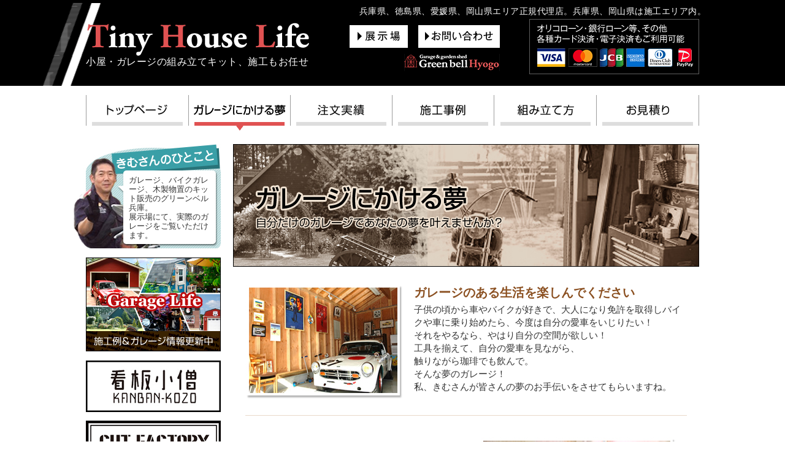

--- FILE ---
content_type: text/html
request_url: https://www.awaji-greenbell.com/dream/index.html
body_size: 13164
content:

<!DOCTYPE html PUBLIC "-//W3C//DTD XHTML 1.0 Transitional//EN" "http://www.w3.org/TR/xhtml1/DTD/xhtml1-transitional.dtd">
<html xmlns="http://www.w3.org/1999/xhtml">
<head>
<meta http-equiv="Content-Type" content="text/html; charset=utf-8" />
<meta name="keywords" content="物置,バイクガレージ,ガレージ，カーガレージ，ガレージハウス，木製物置，小屋，木製ガレージ，キットガレージ，キットハウス">
<meta name="description" content="あなたの家にもかっこいいガレージどうですか？ガレージ、バイクガレージの事ならグリーンベル兵庫へ">
<title>グリーンベル兵庫｜ガレージにかける夢</title>
<link rel="stylesheet" href="../css/style.css" type="text/css" />
<script src="../js/jquery-1.11.2.min.js"></script>
<script type="text/javascript" src="../js/scripts.js"></script>
</head>

<body>
<div class="wrap" id="pagetop">

  <!-- ヘッダー-->
  <div id="header">
    <div class="h-box">
		<p class="area">兵庫県、徳島県、愛媛県、岡山県エリア正規代理店。兵庫県、岡山県は施工エリア内。</p>

	<div class="h-logobox alpha">	
		<h1><a href="../index.html">グリーンベル兵庫</a></h1>
		<p>小屋・ガレージの組み立てキット、施工もお任せ</p>
	</div>
		
	<div class="h-bnbox">
		<div class="h-bnbox_01">
			<a href="#top_access"><img src="../images/common/h_bn_01.gif" alt="展示場" /></a>
		</div>
		<div class="h-bnbox_02">
			<a href="#top_contact"><img src="../images/common/h_bn_02.gif" alt="お問い合わせ" /></a>
		</div>
		<div class="clear"></div>
		<div class="h-bnbox_03">
			<img src="../images/common/h_logo_greenbell.gif" alt="グリーンベル兵庫" />
		</div>
	</div>	
		
		
	<div class="h-paybox"></div>	
	<div class="clear"></div>	
  </div>
	  
	  
	<div id="g-nav">
	  <ul>
	    <li id="g-nav_01"><a href="../index.html">トップページ</a></li>
		<li id="g-nav_02" class="current"><a href="../dream/index.html">ガレージにかける夢</a></li>
		<li id="g-nav_03"><a href="../performance/index.html">注文実績</a></li>
		<li id="g-nav_04"><a href="../example/index.html">施工事例</a></li>
		<li id="g-nav_05"><a href="../setup/index.html">組み立て方</a></li>
		<li id="g-nav_06"><a href="../pay/index.html">お見積り</a></li>
		  <div class="clear"></div>
	  </ul>
	</div>
  </div><!-- /#header -->	

  <!-- メイン -->
  <div id="main">

    <!-- サイド -->
	<div id="side">
	  <div id="side_comment">
	    <p>ガレージ、バイクガレージ、木製物置のキット販売のグリーンベル兵庫。<br />展示場にて、実際のガレージをご覧いただけます。</p>
	  </div>
	  <div id="side_bn_blog">
		  <a href="http://www.awaji-greenbell.com/blog/" target="_blank"><img src="../images/top/top_bn_blog.jpg" alt="施工例＆ガレージ情報更新中" /></a>
	  </div>
		
	  	  <div class="top_bn_onlineshop"><a href="http://www.awaji-ds.com/" target="_blank"><img src="../images/top/f_banner01.jpg" alt="看板小僧" /></a></div>
		
	  	  <div class="top_bn_onlineshop"><a href="https://www.awaji-kakou.com/shop/html/" target="_blank"><img src="../images/top/f_banner05.jpg" alt="きむさんのカット工房" /></a></div>
		
	  	  <div class="top_bn_onlineshop"><a href="https://www.group-kimura.jp/" target="_blank"><img src="../images/top/f_banner04.jpg" alt="木村塗装" /></a></div>

	  
	  <div id="side_news">
		  <div class="side_news_tit"></div>
		 <div class="side_news">
			<div id="scroll_box"> 
			<ul>
				<li><strong>2025</strong> <br>兵庫県神戸市西区　ワークスガレージ</li>
				<li><strong>2025</strong> <br>兵庫県垂水区　Style04</li>
				<li><strong>2025</strong> <br>岡山県倉敷市　ピットガレージ</li>
				<li><strong>2025</strong> <br>兵庫県加古川市　その他</li>
				<li><strong>2024</strong> <br>兵庫県加古川市　その他</li>
				<li><strong>2024</strong> <br>兵庫県洲本市　ワークスガレージ</li>
				<li><strong>2024</strong> <br>兵庫県赤穂市　ランカスターバイクガレージ</li>
				<li><strong>2024</strong> <br>兵庫県洲本市　ランカスター</li>
				<li><strong>2024</strong> <br>岡山県倉敷市　ワークスガレージ</li>
				<li><strong>2023</strong> <br>兵庫県姫路市　ワークスガレージ</li>
				<li><strong>2023</strong> <br>香川県観音寺市　ワークスガレージ</li>
				<li><strong>2023</strong> <br>兵庫県神戸市　ワークスガレージ</li>
				<li><strong>2022</strong> <br>兵岡山県久米郡美咲町　Style03</li>
				<li><strong>2022</strong> <br>兵庫県南あわじ市　ワークスガレージ</li>
				<li><strong>2021</strong> <br>兵庫県神戸市　ブラッドフォード</li>
				<li><strong>2021</strong> <br>大阪府堺市　サンタモニカ</li>
				<li><strong>2021</strong> <br>兵庫県豊岡市　ランカスターバイクガレージ</li>
				<li><strong>2021.07</strong> <br>兵庫県洲本市　ランカスター</li>
				<li><strong>2021.06</strong> <br>神戸市北区　サマーセット</li>
				<li><strong>2021.06</strong> <br>和歌山県紀川市　ワークスガレージ</li>
				<li><strong>2021.06</strong> <br>兵庫県神戸市北区　ブラッドフォード</li>
				<li><strong>2021.05</strong> <br>香川県高松市　ワークスガレージ</li>
				<li><strong>2021.05</strong> <br>香川県観音寺市　スタッコ10</li>
				<li><strong>2021.05</strong> <br>兵庫県淡路市　style03</li>
				<li><strong>2021.04</strong> <br>大阪府貝塚市　サマーセット</li>
				<li><strong>2021.04</strong> <br>兵庫県神戸市北区　style01</li>
				<li><strong>2021.03</strong> <br>徳島県阿南市　style01</li>
				<div class="clear"></div>
			</ul>			</div> 
		 </div> 
	  </div>
	  
	  <div id="side_bn">
	  	 <ul>
		  <li id="side_bn_01" class="alpha"><a href="../dream/index.html" title="ガレージにかける夢">ガレージにかける夢</a></li>
		  <li id="side_bn_08" class="alpha"><a href="../performance/index.html" title="お客様注文実績">お客様注文実績</a></li>			
		  <li id="side_bn_02" class="alpha"><a href="../women/index.html" title="女性に人気はこれ">女性に人気はこれ</a></li>
		  <li id="side_bn_03" class="alpha"><a href="../example/index.html" title="施工事例">施工事例</a></li>
		  <li id="side_bn_07" class="alpha"><a href="../option/index.html" title="オプション">オプション</a></li>
		  <li id="side_bn_04" class="alpha"><a href="../setup/index.html" title="作り方">作り方</a></li>
		  <li id="side_bn_05" class="alpha"><a href="../pay/index.html" title="見積り依頼">見積り依頼</a></li>
		  <li id="side_bn_06" class="alpha"><a href="../company/index.html" title="輸入元">輸入元</a></li>
		  <li id="side_bn_09" class="alpha"><a href="../qa/index.html" title="よくある質問">よくある質問</a></li>
		</ul>
</div>
    </div><!-- /#side -->

    <!-- メインコンテンツ -->
	<div id="main-content">
	
	  <h2 class="page_tit"><img src="../images/page/page_tit_dream.jpg" alt="ガレージにかける夢" /></h2>
	  
	  <div class="dream_box_05">
	   <div class="dream_box_05_l"><img src="../images/dream/dream_img_02.jpg" /></div>
	   <div class="dream_box_05_r">
	  <h3>ガレージのある生活を楽しんでください</h3>
	  <p>子供の頃から車やバイクが好きで、大人になり免許を取得しバイクや車に乗り始めたら、今度は自分の愛車をいじりたい！<br />
		それをやるなら、やはり自分の空間が欲しい！<br />
		工具を揃えて、自分の愛車を見ながら、<br />触りながら珈琲でも飲んで。<br />
		そんな夢のガレージ！<br />
		私、きむさんが皆さんの夢のお手伝いをさせてもらいますね。
		</p>
		</div>
	<div class="clear"></div>
	  </div>
	  
	  
	  <div class="dream_box_01">
	  <h3>自分で作る自分の秘密基地</h3>
	  <p>弊社のガレージは２×４の材料で組み立てます。
		外壁や柱はプレカット済なので、金づち、電動ドライバー、金ハサミが有ればご自身で組み立てできます。自分で作る自分の秘密基地。<br />
		大人になっても心は少年！<br />
一人で作るのも友達と作るのも、子供や家族と作るのも楽しい基地造り。<br />
		<br />
		分からない事は弊社にてアドバイスさせて頂きます。
		</p>
	  </div>
	  
	  <div class="dream_box_02">
	  <h3>女性にも人気の可愛い物置</h3>
	  <p>大人の基地は何も男の夢や遊びだけではありません。<br />
		女性にも人気の物置。<br />
		可愛い形が人気です。ネットでキットを販売しているので組み立てはご自身ででも可能です。<br />
		ちょっと難しいと感じる方は、弊社にて組み立ても賜りますし、お客様の近くの業者を紹介も出来ます。<br />
		お庭に可愛い物置なら弊社のグリーンベル物置。
		</p>
	  </div>
	  
	  <div class="dream_box_03">
	  <h3>ガレージを店舗や離れに</h3>
	  <p>弊社のガレージは輸入材料と国産工場での作った物になります。<br />
		国内の工場でプレカットも出来るので、デザインやサイズも特注で製作が可能です。<br />
		大きなサイズ（１０平米以下は建築確認不要）でも出来ますので、大型ガレージや店舗、部屋付きガレージも受注可能です。<br />
		詳しくはお電話かメール、ＦＡＸにてお問い合わせください。
		</p>
	  </div>
	  
	  <div class="dream_box_04">
	  <h3>あなただけのガレージ生活 ぜひご相談ください アドバイザー：きむさん</h3>
	  </div>
	  
	  <div class="top_cont-box" id="top_access">
	    <div class="top_cont-tit" id="top_cont-tit_02">展示場案内</div>
		<div id="top_access_text">
		<p>
			展示場にて、グリーンベルの完成品ガレージを展示しております。<br />
			是非お気軽にご来場ください。<br />
			<br />
			<strong>&#9632;グリーンベル兵庫 淡路島展示場</strong><br />
			<span>※土日祝の見学も事前予約で対応可能の場合有</span><br />
			営業時間:9:00～17:00（平日）<br />
			住所:〒656-0054 兵庫県洲本市宇原716-1<br />
			TEL:0799-22-6676
			</p>
		</div>
		<div id="top_access_map">
			<iframe src="https://www.google.com/maps/embed?pb=!1m18!1m12!1m3!1d1647.3548109844016!2d134.8678713451101!3d34.33241373845162!2m3!1f0!2f0!3f0!3m2!1i1024!2i768!4f13.1!3m3!1m2!1s0x3554afe0c8c20763%3A0xfb6e37590d1236f1!2z44CSNjU2LTAwNTQg5YW15bqr55yM5rSy5pys5biC5a6H5Y6f77yX77yR77yW4oiS77yR!5e0!3m2!1sja!2sjp!4v1568990443438!5m2!1sja!2sjp" width="740" height="340" frameborder="0" style="border:0;" allowfullscreen=""></iframe>	
		</div>
		<div class="clear"></div>  
		  
		  
		<div id="top_access_text02">
		<p>
			<strong>&#9632;愛媛展示場</strong><br />
			住所:〒791-1114 愛媛県松山市井門町74-1<br />株式会社松井建設南支店内<br />
			営業時間:10:00～17:30<br />
			定休日:毎週水曜日<br />
			TEL:0120-373-433<br />
			</p>
		</div>
		<div id="top_access_map02">
			<iframe src="https://www.google.com/maps/embed?pb=!1m18!1m12!1m3!1d3315.595825848207!2d132.78305121520842!3d33.796933980676165!2m3!1f0!2f0!3f0!3m2!1i1024!2i768!4f13.1!3m3!1m2!1s0x354fef32d70b9175%3A0x3d62e8de7502607b!2z44CSNzkxLTExMTQg5oSb5aqb55yM5p2-5bGx5biC5LqV6ZaA55S677yX77yU4oiS77yR!5e0!3m2!1sja!2sjp!4v1617619620304!5m2!1sja!2sjp" width="100%" height="200" style="border:0;" allowfullscreen="" loading="lazy"></iframe>
		</div>
		<div class="clear"></div>  
		<p class="top_cont-box-area">※兵庫県、徳島県、愛媛県、岡山県エリア正規代理店。兵庫県、岡山県は施工エリア内。</p>  
	  </div>
	
	
	  <div class="top_cont-box" id="top_contact">
	    <div class="top_cont-tit" id="top_cont-tit_03">お問い合わせ</div>
		商品、展示に関するお問い合わせは、下記のお問い合わせ先までご連絡ください。<br />
		<br />
		<div class="top_contact_box" id="top_contact_01">
		  <div class="top_contact_inner">
		    <div class="top_contact_name"><strong>(株)ドリームサポート</strong>（グリーンベル正規代理店）</div>
		  〒656-0054 兵庫県洲本市宇原716-1<br />
		  TEL:0799-22-6676（平日9:00～17:00まで）／ FAX:0799-24-6025<br />
		  E-mail：<a href="mailto:info@awaji-ds.com">info@awaji-ds.com</a></div>
		</div>
	  </div>	  
	  
    </div><!-- /#side -->
	
	<div class="clear"></div>

  </div><!-- /#main -->

  <!-- フッター -->
  <div id="footer">
    <div id="totop_wrap">
	  <div id="totop"><a href="#pagetop">PAGE TOP</a></div>
	</div>
    <div id="footer_box">
	  <div id="f-logo">グリーンベル兵庫</div>
	  <div id="copyright">Copyright © 2015 Green bell Kinki. All Rights Reserved.</div>
	</div>
  </div><!-- /#footer -->

</div><!-- /#wrap -->
</body>
</html>


--- FILE ---
content_type: text/css
request_url: https://www.awaji-greenbell.com/css/style.css
body_size: 78616
content:
@charset "utf-8";


/* Reset
-------------------------------------------------------- */
html, body, div, span, applet, object, iframe,
h1, h2, h3, h4, h5, h6, p, blockquote, pre,
a, abbr, acronym, address, big, cite, code,
del, dfn, em, img, ins, kbd, q, s, samp,
small, strike, strong, sub, sup, tt, var,
b, u, i, center,
dl, dt, dd, ol, ul, li,
fieldset, form, label, legend,
table, caption, tbody, tfoot, thead, tr, th, td,
article, aside, canvas, details, embed,
figure, figcaption, footer, header, hgroup,
menu, nav, output, ruby, section, summary,
time, mark, audio, video {
	margin: 0;
	padding: 0;
	border: 0;
	font-style:normal;
	font-weight: normal;
	font-size: 100%;
	vertical-align: baseline;
}

article, aside, details, figcaption, figure,
footer, header, hgroup, menu, nav, section {
	display: block;
}

html{
    overflow-y: scroll;
}

blockquote, q {
	quotes: none;
}

blockquote:before, blockquote:after,
q:before, q:after {
	content: '';
	content: none;
}

input, textarea,{
	margin: 0;
	padding: 0;
}

ol, ul{
    list-style:none;
}

table{
    border-collapse: collapse; 
    border-spacing:0;
}

caption, th{
    text-align: left;
}

a:focus {
	outline:none;
}

.inline_block {  
	display: inline-block;  
	*display: inline;  
	*zoom: 1;  
}

a:hover img {
  opacity: 0.7;
  filter: alpha(opacity=70);
  -ms-filter: "alpha(opacity=70)";
}



/* Style
-------------------------------------------------------- */

a {
	color:#B69773;
}
a:hover {
	color:#CFB99D;
}


/* Common Class
-------------------------------------------------------- */

.clear {
	clear:both;
	height:0;
	line-height:1;
}

.clearfix:after {
	content: "."; 
	display: block;
	clear: both;
	height: 0;
	visibility: hidden;
}

.clearfix {
	min-height: 1px;
}

* html .clearfix {
	height: 1px;
	/*¥*//*/
	height: auto;
	overflow: hidden;
	/**/
}

.clearfix {
    display: block;
}




/* layout
-------------------------------------------------------- */
body {
	color:#333;
	font-family: "Hiragino Kaku Gothic ProN", Meiryo, sans-serif;
}

.wrap {
	border-top:solid 5px #000;
}

#main {
	width:1000px;
	margin:0 auto;
}
#side {
	float:left;
	width:220px;
}
#main-content {
	width:760px;
	float:right;
}

.fleft { float: left;}
.fright { float: right;}

.mb30 { margin-bottom: 30px;}
.mb20 { margin-bottom:20px; }




/* header
-------------------------------------------------------- */
#header {
	width:100%;
	height:220px;
	margin:0 auto 10px;
	position:relative;
	background:url(../images/common/h_bk.gif) center top repeat-x;
}

.h-box {
	width:1052px;
	height:140px;
	margin:0 auto;
	position:relative;
}
.h-logobox {
	width:370px;
	padding: 25px 0 0 26px;
	float: left;
}
#header h1 a {
	display:block;
	width:367px;
	height:55px;
	padding: 0;
	text-indent:-9999px;
	background:url(../images/common/h_logo.png) right bottom no-repeat;
}
#header p {
	font-weight: 500;
	letter-spacing: .5px;
	color: #fff;
}

.h-box p.area {
	width: 1022px;
    padding: 5px 0 0 0;
    margin: 0 auto -15px auto;
	font-size: 14px;
	line-height: 120%;
	text-align: right;
}

.h-bnbox {
	width:245px;
	padding: 30px 0 0 60px;
	float: left;
}
.h-bnbox .h-bnbox_01 {
	width:95px;
	padding: 0;
	float: left;
}
.h-bnbox .h-bnbox_02 {
	width: 133px;
	padding: 0;
	float: right;
}
.h-bnbox .h-bnbox_03 {
	width: 156px;
	padding: 10px 0 0 0;
	float: right;
}

.h-paybox {
	width:277px;
	height: 90px;
	padding: 20px 26px 0 0;
	background:url(../images/common/h_pay.png) left bottom no-repeat;
	float: right;
}

#h-nev {
	width:250px;
	height:55px;
	position:absolute;
	right:10px;
	top:0;
}
#h-nev ul li {
	height:55px;
	float:right;
}
#h-nev ul li a {
	display:block;
	height:55px;
	text-indent:-9999px;
}
#h-nev ul li#h-nav_contact a {
	margin-left:30px;
	width:120px;
	background:url(../images/common/h-nav_02.png) left top no-repeat;
}
#h-nev ul li#h-nav_access a {
	width:100px;
	background:url(../images/common/h-nav_01.png) left top no-repeat;
}

#g-nav {
	width:1000px;
	height:60px;
	margin:10px auto 15px auto;
}
#g-nav ul li {
	height:60px;
	float:left;
}
#g-nav ul li a {
	display:block;
	height:60px;
	text-indent:-9999px;
	background-image:url(../images/common/g-nav.gif);
	background-repeat:no-repeat;
}
#g-nav ul li#g-nav_01 a {
	width:168px;
	background-position:0 0;
}
#g-nav ul li#g-nav_02 a {
	width:166px;
	background-position:-168px 0;
}
#g-nav ul li#g-nav_03 a {
	width:166px;
	background-position:-334px 0;
}
#g-nav ul li#g-nav_04 a {
	width:166px;
	background-position:-500px 0;
}
#g-nav ul li#g-nav_05 a {
	width:167px;
	background-position:-666px 0;
}
#g-nav ul li#g-nav_06 a {
	width:167px;
	background-position:-833px 0;
}
#g-nav ul li#g-nav_01 a:hover {
	background-position:0 -120px;
}
#g-nav ul li#g-nav_02 a:hover {
	background-position:-168px -120px;
}
#g-nav ul li#g-nav_03 a:hover {
	background-position:-334px -120px;
}
#g-nav ul li#g-nav_04 a:hover {
	background-position:-500px -120px;
}
#g-nav ul li#g-nav_05 a:hover {
	background-position:-666px -120px;
}
#g-nav ul li#g-nav_06 a:hover {
	background-position:-833px -120px;
}
#g-nav ul li#g-nav_01.current a {
	background-position:0 -60px;
}
#g-nav ul li#g-nav_02.current a {
	background-position:-168px -60px;
}
#g-nav ul li#g-nav_03.current a {
	background-position:-334px -60px;
}
#g-nav ul li#g-nav_04.current a {
	background-position:-500px -60px;
}
#g-nav ul li#g-nav_05.current a{
	background-position:-666px -60px;
}
#g-nav ul li#g-nav_06.current a{
	background-position:-833px -60px;
}


/* side
-------------------------------------------------------- */

#side_comment {
	width:240px;
	height:170px;
	margin:0 0 15px -20px;
	position:relative;
	background:url(../images/common/side_comment_bg.jpg) left top no-repeat;
}
#side_comment p {
	width:135px;
	height:110px;
	position:absolute;
	left:90px;
	top:51px;
	font-size:13px;
	line-height:1.2em;
}

#side_bn_blog { margin: 0 0 15px 0; }


#side_bn { margin: 15px 0 0 0; }
#side_bn ul li {
	width:220px;
	height:70px;
	margin:0 0 5px 0;
}
#side_bn ul li a {
	display:block;
	width:220px;
	height:70px;
	text-indent:-9999px;
}
#side_bn ul li#side_bn_01 a {
	background:url(../images/common/side_bn_01.jpg) left top no-repeat;
}
#side_bn ul li#side_bn_02 a {
	background:url(../images/common/side_bn_02.jpg) left top no-repeat;
}
#side_bn ul li#side_bn_03 a {
	background:url(../images/common/side_bn_03.jpg) left top no-repeat;
}
#side_bn ul li#side_bn_04 a {
	background:url(../images/common/side_bn_04.jpg) left top no-repeat;
}
#side_bn ul li#side_bn_05 a {
	background:url(../images/common/side_bn_05.jpg) left top no-repeat;
}
#side_bn ul li#side_bn_06 a {
	background:url(../images/common/side_bn_06.jpg) left top no-repeat;
}
#side_bn ul li#side_bn_07 a {
	background:url(../images/common/side_bn_07.jpg) left top no-repeat;
}
#side_bn ul li#side_bn_08 a {
	background:url(../images/common/side_bn_08.jpg) left top no-repeat;
}
#side_bn ul li#side_bn_09 a {
	background:url(../images/common/side_bn_09.jpg) left top no-repeat;
}

.side_news{
  background-color: #ddf8ff;
  border: 1px solid #000;
  padding: 15px 12px 15px 8px;	
}

.side_news_tit {
	background:url(../images/top/top_news.gif) center top no-repeat;
	width: 220px;
	height: 41px;
}

#scroll_box ul{
  width: 180px;
  margin: 0 auto;
}

#scroll_box ul li{
  font-size: 15px;
  line-height: 18px;
  padding: 0 0 8px 0;
}

#scroll_box ul li strong{ font-weight: 900; }

#scroll_box {
  width: 195px;
  height: 220px;
  padding: 0 10px 0 0;
  overflow-y: scroll;
  overflow-x: hidden;
  white-space: normal;
}

#scroll_box::-webkit-scrollbar {
  width: 8px;
  height: 10px;
}

/* スクロールの背景の設定 */
#scroll_box::-webkit-scrollbar-track {
  border-radius: 5px;
  box-shadow: 0 0 3px #aaa inset;
}

/* スクロールのつまみ部分の設定 */
#scroll_box::-webkit-scrollbar-thumb {
  border-radius: 5px;
  background: #cccccc;
}


/* footer
-------------------------------------------------------- */

#footer {
	width:100%;
	height:;
	background:#000;
}
#totop_wrap {
	width:100%;
	height:60px;
	margin:0 auto;
	background:#fff;
}
#totop {
	width:1000px;
	height:60px;
	margin:0 auto;
	background:#fff;
}
#totop a {
	display:block;
	width:104px;
	height:50px;
	float:right;
	text-indent:-9999px;
	background:url(../images/common/totop.gif) center top no-repeat;
}
#footer_box {
	width:1000px;
	height:90px;
	margin:0 auto;
	position:relative;
	background:#000;
}
#f-logo {
	width:380px;
	height:90px;
	text-indent:-9999px;
	background:url(../images/common/f-logo.gif) left top no-repeat;
}
#copyright {
	color:#fff;
	position:absolute;
	bottom:10px;
	right:0;
	font-size:12px;
	color:#ccc;
}


/* Toppage
-------------------------------------------------------- */

#main-img {
	margin:0 0 30px 0;
}

#main-voice {
	width: 760px;
	min-height: 300px;
	background:url(../images/top/top_voice_bk.png) center top no-repeat;
	text-align: center;
}

#main-voice ul{
	width: 730px;
	margin: 0 auto;
	padding: 60px 0 0 0;
}
#main-voice ul li{
	width: 31.33333%;
	margin: 0 1%;
	background-color: #fff;
	float: left;
	box-shadow: 0 4px 4px 0 rgba(0, 0, 0, .3);
}
#main-voice ul li img{
	width: 92%;
	margin: 0 auto;
	padding: 10px 0 0 0;
}
#main-voice ul li p{
	font-size: 13px;
	line-height: 20px;
	color: #000;
	padding: 4px 0 5px 0;
	text-decoration: none;
}
#main-voice a{
	text-decoration: none;
}
.top_voice_bn{ margin: 15px 0 0 0; }


#top_bn_shello {
	margin:0 0 20px 0;
	text-align: center;
}
#top_bn_shello p{
	font-size: 18px;
    line-height: 18px;
    font-weight: 600;
    color: #000;
    padding: 15px 0 8px 0;
}

p.top_cont-box-area {
	margin:0 0 15px 0;
	color: #E93674;
}


.top_cont-box {
	margin:0 0 15px 0;
}
.top_cont-box span{
	font-size: 90%;
	color: #E93674;
}
.top_cont-tit {
	width:760px;
	height:50px;
	margin:50px 0 25px 0;
	text-indent:-9999px;
}
#top_cont-tit_01 {
	background:url(../images/top/top_cont-tit_01.gif) left top no-repeat;
}
#top_cont-tit_02 {
	background:url(../images/top/top_cont-tit_02.gif) left top no-repeat;
}
#top_cont-tit_03 {
	background:url(../images/top/top_cont-tit_03.gif) left top no-repeat;
}

#top_product {
}
.top_product_box {
	width:373px;
	height:345px;
	margin:0 0 0 0;
	float:left;
	border:solid 1px #999;
}
.top_product_box p {
	padding:6px 5px;
	font-size:12px;
	line-height:1.3em;
}

.top_product_box img{
	float:left;
}

.top_product_bnlink { padding: 10px 0 0 0; }


.top_product_box_01 {
	width:370px;
	height:250px;
	margin:0 0 10px 0;
	float:left;
	border:solid 1px #999;
	background:url(../images/top/top_product_01.jpg) left top no-repeat;
}
.top_product_box_01 p{
	width:150px;
	padding:85px 0 0 195px;
	font-size:12px;
	line-height:1.3em;
}
.top_product_box_01 span{ color:#CC0000; border-bottom: 1px #CC0000 dotted;}

.top_product_box_02 {
	width:370px;
	height:250px;
	margin:0 0 10px 0;
	float:right;
	border:solid 1px #999;
	background:url(../images/top/top_product_02.jpg) left top no-repeat;
}
.top_product_box_02 p{
	width:150px;
	padding:85px 0 0 195px;
	font-size:12px;
	line-height:1.3em;
}
.top_product_box_02 span{ color:#CC0000; border-bottom: 1px #CC0000 dotted;}

.top_product_box_03 {
	width:370px;
	height:250px;
	margin:0 0 10px 0;
	float:left;
	border:solid 1px #999;
	background:url(../images/top/top_product_03.jpg) left top no-repeat;
}
.top_product_box_03 p{
	width:150px;
	padding:85px 0 0 195px;
	font-size:12px;
	line-height:1.3em;
}
.top_product_box_03 span{ color:#CC0000; border-bottom: 1px #CC0000 dotted;}

.top_product_box_04 {
	width:370px;
	height:250px;
	margin:0 0 10px 0;
	float:right;
	border:solid 1px #999;
	background:url(../images/top/top_product_04.jpg) left top no-repeat;
}
.top_product_box_04 p{
	width:150px;
	padding:85px 0 0 195px;
	font-size:12px;
	line-height:1.3em;
}
.top_product_box_04 span{ color:#CC0000; border-bottom: 1px #CC0000 dotted;}

.top_product_box_05 {
	width:370px;
	height:250px;
	margin:0 0 0 0;
	float:left;
	border:solid 1px #999;
	background:url(../images/top/top_product_05.jpg) left top no-repeat;
}
.top_product_box_05 p{
	width:150px;
	padding:85px 0 0 195px;
	font-size:12px;
	line-height:1.3em;
}
.top_product_box_05 span{ color:#CC0000; border-bottom: 1px #CC0000 dotted;}

.top_product_box_06 {
	width:370px;
	height:250px;
	margin:0 0 0 0;
	float:right;
	border:solid 1px #999;
	background:url(../images/top/top_product_06.jpg) left top no-repeat;
}
.top_product_box_06 p{
	width:150px;
	padding:85px 0 0 195px;
	font-size:12px;
	line-height:1.3em;
}
.top_product_box_06 span{ color:#CC0000; border-bottom: 1px #CC0000 dotted;}


#top_product_04 {
	margin:0;
}

#top_access_text {
	width:760px;
	min-height:200px;
	margin-bottom:15px;
	font-size:16px;
	line-height:1.4em;
	background:url(../images/top/top_access_img.jpg) right top no-repeat;
}

#top_access_text p{ padding: 25px 0 0 0; }
#top_access_text p strong{ font-size:20px; font-weight: 900; }

#top_access_text02 {
	width:370px;
	padding: 50px 0 0 0;
	min-height: 170px;
	font-size:16px;
	line-height:1.4em;
	float: left;
}
#top_access_text02 p{ padding: 25px 0 0 0; }
#top_access_text02 p strong{ font-size:20px; font-weight: 900; }

#top_access_map {
	padding:10px;
	background:url(../images/common/bg_br_line.gif) left top repeat;
	margin: 0 0 25px 0;
}
#top_access_map02 {
	width:370px;
	padding:10px;
	background:url(../images/common/bg_br_line.gif) left top repeat;
	margin: 0 0 25px 0;
	float: right;
}


.top_contact_box {
	padding:10px;
	font-size:17px;
	line-height:1.4em;
	background:url(../images/common/bg_br_line.gif) left top repeat;
}
.top_contact_inner {
	padding:15px 15px 10px;
	background:#fff;
}
.top_contact_box strong {
	font-size:24px;
	font-weight:bold;
}
.top_contact_box a {
	color:#333;
}
.top_contact_box a:hover {
	color:#9A744E;
}
#top_contact_01 {
}
#top_contact_02 {
	float:right;
	width:335px;
}

#top_contact_01 .top_contact_name {
	margin-bottom:10px;
}
#top_contact_02 .top_contact_name {
	height:40px;
	margin-bottom:10px;
	padding-top:10px;
}

ul.top_product_all {
	width: 760px;
	padding: 15px 0 0 0;
}

ul.top_product_all li {
    width: 240px;
	height: 100px;
    list-style: none;
    float: left;
    margin: 0 20px 20px 0;
    display: block;
}

ul.top_product_all li:nth-child(3n) {
    width: 240px;
	height: 100px;
    list-style: none;
    float: left;
    margin: 0 0 20px 0;
    display: block;
}

.top_bn_onlineshop {
	width: 220px;
	height: 83px;
	margin: 0 0 15px 0;
}

.top_bn_light {
	width: 220px;
	height: 155px;
	margin: 0 0 15px 0;
}




/* Pre
-------------------------------------------------------- */

#prepare {
	padding:30px;
	text-align:center;
}


/* Page
-------------------------------------------------------- */

h2.page_tit {
	margin-bottom:30px;
}

.bn_box_small {
	width:760px;
	margin: 0 0 25px 0;
}

.bn_box_small img{
	margin: 0;
	float: left;
}

.bn_box_small p{
	width:718px;
	margin: 0;
	padding: 5px 20px;
	font-size: 14px;
	text-align: center;
	border-bottom: 1px #000 solid;
	border-left: 1px #000 solid;
	border-right: 1px #000 solid;
}

.pro_bn_box_small {
	width:720px;
	margin: 0 auto 60px auto;
}

.pro_bn_box_small img{
	margin: 0;
	float: left;
}

.pro_bn_box_small p{
	width:678px;
	margin: 0;
	padding: 5px 20px;
	font-size: 13px;
	text-align: center;
	border-bottom: 1px #000 solid;
	border-left: 1px #000 solid;
	border-right: 1px #000 solid;
}

.pro_bn_box_small_text {
	width:720px;
	margin: 20px auto 15px 20px;
	font-size: 15px;
	color: #CC0000;
	font-weight: bold;
	padding: 0 0 0 40px;
	text-align: left;
	background:url(../images/small/small_icon01.gif) left top no-repeat;
}

.side_bn_box_small {
	width:220px;
	margin: -5px auto 15px auto;
}

.side_bn_box_small img{
	margin: 0;
	float: left;
}

.side_bn_box_small_text {
	width: 198px;
	margin: 0;
	padding: 5px 10px;
	font-size: 13px;
	line-height: 120%;
	text-align: left;
	border-bottom: 1px #000 solid;
	border-left: 1px #000 solid;
	border-right: 1px #000 solid;
}

.side_bn_box_small_text h2{
	margin: 0 0 5px 0;
	padding: 3px 10px 1px 10px;
	font-size: 18px;
	line-height: 120%;
	text-align: center;
	color: #CC0000;
	font-weight: bold;
	border-bottom: 1px #CC0000 dotted;
}




/* Dream
-------------------------------------------------------- */
.dream_box_01 {
	width:740px;
	height:350px;
	background:url(../images/dream/dream_bk_01.jpg) center top repeat;
	margin:0 0 0 20px;
}

.dream_box_02 {
	width:740px;
	height:340px;
	background:url(../images/dream/dream_bk_02.jpg) center top repeat;
	margin:0 0 0 20px;
}

.dream_box_03 {
	width:740px;
	height:340px;
	background:url(../images/dream/dream_bk_03.jpg) center top repeat;
	margin:0 0 0 20px;
}

.dream_box_04 {
	width:740px;
	height:230px;
	background:url(../images/dream/dream_img_01.jpg) center top repeat;
	margin:0 0 10px 20px;
}

.dream_box_05 {
	width:720px;
	height:auto;
	margin:0 20px 35px 20px;
	padding:0 0 20px 0;
	border-bottom:solid 1px #ead8ca;
}

.dream_box_01 h3{
	color:#eb3030;
	font-weight:bold;
	font-size:25px;
	margin:0 0 5px 30px;
	padding:40px 0 0 0;
	line-height:120%;
}

.dream_box_01 p{
	width:335px;
	font-size:15px;
	margin:0 0 5px 30px;
	padding:0 0 0 0;
	line-height:140%;
}

.dream_box_02 h3{
	color:#eb3030;
	font-weight:bold;
	font-size:25px;
	margin:0 0 5px 360px;
	padding:45px 0 0 0;
	line-height:120%;
}

.dream_box_02 p{
	width:330px;
	font-size:15px;
	margin:0 0 5px 360px;
	padding:0 0 0 0;
	line-height:140%;
}

.dream_box_03 h3{
	color:#eb3030;
	font-weight:bold;
	font-size:25px;
	margin:0 0 5px 30px;
	padding:45px 0 0 0;
	line-height:120%;
}

.dream_box_03 p{
	width:335px;
	font-size:15px;
	margin:0 0 5px 30px;
	padding:0 0 0 0;
	line-height:140%;
}

.dream_box_04 h3{
	text-indent:-9999px;
}


.dream_box_05_l {
	width:260px;
	height:auto;
	float:left;
}

.dream_box_05_r {
	width:445px;
	height:auto;
	float:right;
}

.dream_box_05_r h3{
	color:#8b5021;
	font-weight:bold;
	font-size:20px;
	margin:0 0 5px 0;
	padding:0;
	line-height:120%;
}

.dream_box_05_r p{
	font-size:15px;
	margin:0 0 5px 0;
	padding:0 0 0 0;
	line-height:140%;
}




/* Performance
-------------------------------------------------------- */

.performance_box_01 {
	margin: -50px auto 0 auto;
}

.performance_box_02 {
	margin: -5px auto 70px auto;
}

.performance_box_03 {
	border-bottom: #000 dotted 1px;
	padding: 20px;
	box-sizing: border-box;
	width: 100%;
}

.performance_box_03_l_01 {
	float: left;
	width: 360px;
}

.performance_box_03_r_01 {
	float: right;
	width: 340px;
}

.performance_table_01 {
	width: 100%;
}

.performance_table_01 th {
	width: 73px;
	vertical-align: top;
	padding: 0 0 7px 0;
	line-height: 100%;
}

.performance_table_01 td {
	padding: 3px 20px 0 10px;
	box-sizing: border-box;
	vertical-align: top;
	font-size: 14px;
	letter-spacing: -0.1px;
	line-height: 160%;
}

p.performance_table_01_down {
	padding: 10px 0 0 0;
	box-sizing: border-box;
	vertical-align: top;
	font-size: 14px;
	letter-spacing: -0.1px;
	line-height: 160%;
}

p.performance_table_01_down strong{ font-weight: 900; }


.flex-control-nav {
	margin: 12px 0 0 0;
}

.flex-control-nav li {
	float: left;
	width: 64px;
	height: 45px;
	margin: 0 10px 0 0;
}

.flex-control-nav li:nth-child(5) {
	margin: 0;
}

.flex-control-nav li a {
	color: rgba(0,0,0,0);
	display: block;
	width: 100%;
	height: 100%;
}

.flex-control-nav li:hover a {
	opacity: 0.7;
}

.flex-active {
	opacity: 0.7;
}

.flex-control-nav:after {
	content: "."; 
	display: block;
	clear: both;
	height: 0;
	visibility: hidden;
}

performance_01 .flex-control-nav li:first-child a {
	background: url(../images/performance/performance_slide01_s_01.jpg) no-repeat;
}
performance_01 .flex-control-nav li:nth-child(2) a {
	background: url(../images/performance/performance_slide01_s_02.jpg) no-repeat;
}

performance_02 .flex-control-nav li:first-child a {
	background: url(../images/performance/performance_slide02_s_01.jpg) no-repeat;
}
performance_02 .flex-control-nav li:nth-child(2) a {
	background: url(../images/performance/performance_slide02_s_02.jpg) no-repeat;
}
performance_02 .flex-control-nav li:nth-child(3) a {
	background: url(../images/performance/performance_slide02_s_03.jpg) no-repeat;
}

performance_03 .flex-control-nav li:first-child a {
	background: url(../images/performance/performance_slide03_s_01.jpg) no-repeat;
}

performance_04 .flex-control-nav li:first-child a {
	background: url(../images/performance/performance_slide04_s_01.jpg) no-repeat;
}
performance_04 .flex-control-nav li:nth-child(2) a {
	background: url(../images/performance/performance_slide04_s_02.jpg) no-repeat;
}

performance_05 .flex-control-nav li:first-child a {
	background: url(../images/performance/performance_slide05_s_01.jpg) no-repeat;
}
performance_05 .flex-control-nav li:nth-child(2) a {
	background: url(../images/performance/performance_slide05_s_02.jpg) no-repeat;
}
performance_05 .flex-control-nav li:nth-child(3) a {
	background: url(../images/performance/performance_slide05_s_03.jpg) no-repeat;
}
performance_05 .flex-control-nav li:nth-child(4) a {
	background: url(../images/performance/performance_slide05_s_04.jpg) no-repeat;
}
performance_05 .flex-control-nav li:nth-child(5) a {
	background: url(../images/performance/performance_slide05_s_05.jpg) no-repeat;
}

performance_06 .flex-control-nav li:first-child a {
	background: url(../images/performance/performance_slide06_s_01.jpg) no-repeat;
}
performance_06 .flex-control-nav li:nth-child(2) a {
	background: url(../images/performance/performance_slide06_s_02.jpg) no-repeat;
}

performance_07 .flex-control-nav li:first-child a {
	background: url(../images/performance/performance_slide07_s_01.jpg) no-repeat;
}
performance_07 .flex-control-nav li:nth-child(2) a {
	background: url(../images/performance/performance_slide07_s_02.jpg) no-repeat;
}

performance_10 .flex-control-nav li:first-child a {
	background: url(../images/performance/performance_slide10_s_01.jpg) no-repeat;
}
performance_10 .flex-control-nav li:nth-child(2) a {
	background: url(../images/performance/performance_slide10_s_02.jpg) no-repeat;
}
performance_10 .flex-control-nav li:nth-child(3) a {
	background: url(../images/performance/performance_slide10_s_03.jpg) no-repeat;
}
performance_10 .flex-control-nav li:nth-child(4) a {
	background: url(../images/performance/performance_slide10_s_04.jpg) no-repeat;
}
performance_10 .flex-control-nav li:nth-child(5) a {
	background: url(../images/performance/performance_slide10_s_05.jpg) no-repeat;
}

performance_11 .flex-control-nav li:first-child a {
	background: url(../images/performance/performance_slide11_s_01.jpg) no-repeat;
}

performance_12 .flex-control-nav li:first-child a {
	background: url(../images/performance/performance_slide12_s_01.jpg) no-repeat;
}
performance_12 .flex-control-nav li:nth-child(2) a {
	background: url(../images/performance/performance_slide12_s_02.jpg) no-repeat;
}
performance_12 .flex-control-nav li:nth-child(3) a {
	background: url(../images/performance/performance_slide12_s_03.jpg) no-repeat;
}
performance_12 .flex-control-nav li:nth-child(4) a {
	background: url(../images/performance/performance_slide12_s_04.jpg) no-repeat;
}

performance_13 .flex-control-nav li:first-child a {
	background: url(../images/performance/performance_slide13_s_01.jpg) no-repeat;
}
performance_13 .flex-control-nav li:nth-child(2) a {
	background: url(../images/performance/performance_slide13_s_02.jpg) no-repeat;
}
performance_13 .flex-control-nav li:nth-child(3) a {
	background: url(../images/performance/performance_slide13_s_03.jpg) no-repeat;
}

performance_14 .flex-control-nav li:first-child a {
	background: url(../images/performance/performance_slide14_s_01.jpg) no-repeat;
}
performance_14 .flex-control-nav li:nth-child(2) a {
	background: url(../images/performance/performance_slide14_s_02.jpg) no-repeat;
}

performance_15 .flex-control-nav li:first-child a {
	background: url(../images/performance/performance_slide15_s_01.jpg) no-repeat;
}
performance_15 .flex-control-nav li:nth-child(2) a {
	background: url(../images/performance/performance_slide15_s_02.jpg) no-repeat;
}

performance_16 .flex-control-nav li:first-child a {
	background: url(../images/performance/performance_slide21_s_01.jpg) no-repeat;
}
performance_16 .flex-control-nav li:nth-child(2) a {
	background: url(../images/performance/performance_slide21_s_02.jpg) no-repeat;
}
performance_16 .flex-control-nav li:nth-child(3) a {
	background: url(../images/performance/performance_slide21_s_03.jpg) no-repeat;
}
performance_16 .flex-control-nav li:nth-child(4) a {
	background: url(../images/performance/performance_slide21_s_04.jpg) no-repeat;
}
performance_16 .flex-control-nav li:nth-child(5) a {
	background: url(../images/performance/performance_slide21_s_05.jpg) no-repeat;
}


performance_17 .flex-control-nav li:first-child a {
	background: url(../images/performance/performance_slide17_s_01.jpg) no-repeat;
}
performance_17 .flex-control-nav li:nth-child(2) a {
	background: url(../images/performance/performance_slide17_s_02.jpg) no-repeat;
}
performance_17 .flex-control-nav li:nth-child(3) a {
	background: url(../images/performance/performance_slide17_s_03.jpg) no-repeat;
}
performance_17 .flex-control-nav li:nth-child(4) a {
	background: url(../images/performance/performance_slide17_s_04.jpg) no-repeat;
}
performance_17 .flex-control-nav li:nth-child(5) a {
	background: url(../images/performance/performance_slide17_s_05.jpg) no-repeat;
}



performance_18 .flex-control-nav li:first-child a {
	background: url(../images/performance/performance_slide18_s_01.jpg) no-repeat;
}
performance_18 .flex-control-nav li:nth-child(2) a {
	background: url(../images/performance/performance_slide18_s_02.jpg) no-repeat;
}
performance_18 .flex-control-nav li:nth-child(3) a {
	background: url(../images/performance/performance_slide18_s_03.jpg) no-repeat;
}
performance_18 .flex-control-nav li:nth-child(4) a {
	background: url(../images/performance/performance_slide18_s_04.jpg) no-repeat;
}


performance_19 .flex-control-nav li:first-child a {
	background: url(../images/performance/performance_slide19_s_01.jpg) no-repeat;
}
performance_19 .flex-control-nav li:nth-child(2) a {
	background: url(../images/performance/performance_slide19_s_02.jpg) no-repeat;
}
performance_19 .flex-control-nav li:nth-child(3) a {
	background: url(../images/performance/performance_slide19_s_03.jpg) no-repeat;
}


performance_20 .flex-control-nav li:first-child a {
	background: url(../images/performance/performance_slide20_s_01.jpg) no-repeat;
}
performance_20 .flex-control-nav li:nth-child(2) a {
	background: url(../images/performance/performance_slide20_s_02.jpg) no-repeat;
}
performance_20 .flex-control-nav li:nth-child(3) a {
	background: url(../images/performance/performance_slide20_s_03.jpg) no-repeat;
}


performance_22 .flex-control-nav li:first-child a {
	background: url(../images/performance/performance_slide23_s_01.jpg) no-repeat;
}
performance_22 .flex-control-nav li:nth-child(2) a {
	background: url(../images/performance/performance_slide23_s_02.jpg) no-repeat;
}
performance_22 .flex-control-nav li:nth-child(3) a {
	background: url(../images/performance/performance_slide23_s_03.jpg) no-repeat;
}


performance_23 .flex-control-nav li:first-child a {
	background: url(../images/performance/performance_slide24_s_01.jpg) no-repeat;
}
performance_23 .flex-control-nav li:nth-child(2) a {
	background: url(../images/performance/performance_slide24_s_02.jpg) no-repeat;
}


performance_24 .flex-control-nav li:first-child a {
	background: url(../images/performance/performance_slide25_s_01.jpg) no-repeat;
}
performance_24 .flex-control-nav li:nth-child(2) a {
	background: url(../images/performance/performance_slide25_s_02.jpg) no-repeat;
}
performance_24 .flex-control-nav li:nth-child(3) a {
	background: url(../images/performance/performance_slide25_s_03.jpg) no-repeat;
}
performance_24 .flex-control-nav li:nth-child(4) a {
	background: url(../images/performance/performance_slide25_s_04.jpg) no-repeat;
}
performance_24 .flex-control-nav li:nth-child(5) a {
	background: url(../images/performance/performance_slide25_s_05.jpg) no-repeat;
}


performance_25 .flex-control-nav li:first-child a {
	background: url(../images/performance/performance_slide26_s_01.jpg) no-repeat;
}
performance_25 .flex-control-nav li:nth-child(2) a {
	background: url(../images/performance/performance_slide26_s_02.jpg) no-repeat;
}
performance_25 .flex-control-nav li:nth-child(3) a {
	background: url(../images/performance/performance_slide26_s_03.jpg) no-repeat;
}
performance_25 .flex-control-nav li:nth-child(4) a {
	background: url(../images/performance/performance_slide26_s_04.jpg) no-repeat;
}

performance_27 .flex-control-nav li:first-child a {
	background: url(../images/performance/performance_slide28_s_01.jpg) no-repeat;
}
performance_27 .flex-control-nav li:nth-child(2) a {
	background: url(../images/performance/performance_slide28_s_02.jpg) no-repeat;
}

performance_28 .flex-control-nav li:first-child a {
	background: url(../images/performance/performance_slide29_s_01.jpg) no-repeat;
}
performance_28 .flex-control-nav li:nth-child(2) a {
	background: url(../images/performance/performance_slide29_s_02.jpg) no-repeat;
}
performance_28 .flex-control-nav li:nth-child(3) a {
	background: url(../images/performance/performance_slide29_s_03.jpg) no-repeat;
}

performance_29 .flex-control-nav li:first-child a {
	background: url(../images/performance/performance_slide30_s_01.jpg) no-repeat;
}

performance_30 .flex-control-nav li:first-child a {
	background: url(../images/performance/performance_slide31_s_01.jpg) no-repeat;
}
performance_30 .flex-control-nav li:nth-child(2) a {
	background: url(../images/performance/performance_slide31_s_02.jpg) no-repeat;
}

performance_31 .flex-control-nav li:first-child a {
	background: url(../images/performance/performance_slide32_s_01.jpg) no-repeat;
}
performance_31 .flex-control-nav li:nth-child(2) a {
	background: url(../images/performance/performance_slide32_s_02.jpg) no-repeat;
}
performance_31 .flex-control-nav li:nth-child(3) a {
	background: url(../images/performance/performance_slide32_s_03.jpg) no-repeat;
}

performance_32 .flex-control-nav li:first-child a {
	background: url(../images/performance/performance_slide33_s_01.jpg) no-repeat;
}
performance_32 .flex-control-nav li:nth-child(2) a {
	background: url(../images/performance/performance_slide33_s_02.jpg) no-repeat;
}
performance_32 .flex-control-nav li:nth-child(3) a {
	background: url(../images/performance/performance_slide33_s_03.jpg) no-repeat;
}
performance_32 .flex-control-nav li:nth-child(4) a {
	background: url(../images/performance/performance_slide33_s_04.jpg) no-repeat;
}

performance_33 .flex-control-nav li:first-child a {
	background: url(../images/performance/performance_slide34_s_01.jpg) no-repeat;
}
performance_33 .flex-control-nav li:nth-child(2) a {
	background: url(../images/performance/performance_slide34_s_02.jpg) no-repeat;
}
performance_33 .flex-control-nav li:nth-child(3) a {
	background: url(../images/performance/performance_slide34_s_03.jpg) no-repeat;
}

performance_34 .flex-control-nav li:first-child a {
	background: url(../images/performance/performance_slide35_s_01.jpg) no-repeat;
}
performance_34 .flex-control-nav li:nth-child(2) a {
	background: url(../images/performance/performance_slide35_s_02.jpg) no-repeat;
}

performance_36 .flex-control-nav li:first-child a {
	background: url(../images/performance/performance_slide36_s_01.jpg) no-repeat;
}
performance_36 .flex-control-nav li:nth-child(2) a {
	background: url(../images/performance/performance_slide36_s_02.jpg) no-repeat;
}

performance_37 .flex-control-nav li:first-child a {
	background: url(../images/performance/performance_slide37_s_01.jpg) no-repeat;
}
performance_37 .flex-control-nav li:nth-child(2) a {
	background: url(../images/performance/performance_slide37_s_02.jpg) no-repeat;
}
performance_37 .flex-control-nav li:nth-child(3) a {
	background: url(../images/performance/performance_slide37_s_03.jpg) no-repeat;
}
performance_37 .flex-control-nav li:nth-child(4) a {
	background: url(../images/performance/performance_slide37_s_04.jpg) no-repeat;
}

performance_38 .flex-control-nav li:first-child a {
	background: url(../images/performance/performance_slide38_s_01.jpg) no-repeat;
}
performance_38 .flex-control-nav li:nth-child(2) a {
	background: url(../images/performance/performance_slide38_s_02.jpg) no-repeat;
}

performance_39 .flex-control-nav li:first-child a {
	background: url(../images/performance/performance_slide39_s_01.jpg) no-repeat;
}
performance_39 .flex-control-nav li:nth-child(2) a {
	background: url(../images/performance/performance_slide39_s_02.jpg) no-repeat;
}

performance_40 .flex-control-nav li:first-child a {
	background: url(../images/performance/performance_slide40_s_01.jpg) no-repeat;
}
performance_40 .flex-control-nav li:nth-child(2) a {
	background: url(../images/performance/performance_slide40_s_02.jpg) no-repeat;
}
performance_40 .flex-control-nav li:nth-child(3) a {
	background: url(../images/performance/performance_slide40_s_03.jpg) no-repeat;
}

performance_41 .flex-control-nav li:first-child a {
	background: url(../images/performance/performance_slide41_s_01.jpg) no-repeat;
}
performance_41 .flex-control-nav li:nth-child(2) a {
	background: url(../images/performance/performance_slide41_s_02.jpg) no-repeat;
}
performance_41 .flex-control-nav li:nth-child(3) a {
	background: url(../images/performance/performance_slide41_s_03.jpg) no-repeat;
}
performance_41 .flex-control-nav li:nth-child(4) a {
	background: url(../images/performance/performance_slide41_s_04.jpg) no-repeat;
}
performance_41 .flex-control-nav li:nth-child(5) a {
	background: url(../images/performance/performance_slide41_s_05.jpg) no-repeat;
}

performance_42 .flex-control-nav li:first-child a {
	background: url(../images/performance/performance_slide42_s_01.jpg) no-repeat;
}
performance_42 .flex-control-nav li:nth-child(2) a {
	background: url(../images/performance/performance_slide42_s_02.jpg) no-repeat;
}

performance_43 .flex-control-nav li:first-child a {
	background: url(../images/performance/performance_slide43_s_01.jpg) no-repeat;
}

performance_44 .flex-control-nav li:first-child a {
	background: url(../images/performance/performance_slide44_s_01.jpg) no-repeat;
}
performance_44 .flex-control-nav li:nth-child(2) a {
	background: url(../images/performance/performance_slide44_s_02.jpg) no-repeat;
}

performance_45 .flex-control-nav li:first-child a {
	background: url(../images/performance/performance_slide45_s_01.jpg) no-repeat;
}
performance_45 .flex-control-nav li:nth-child(2) a {
	background: url(../images/performance/performance_slide45_s_02.jpg) no-repeat;
}
performance_45 .flex-control-nav li:nth-child(3) a {
	background: url(../images/performance/performance_slide45_s_03.jpg) no-repeat;
}
performance_45 .flex-control-nav li:nth-child(4) a {
	background: url(../images/performance/performance_slide45_s_04.jpg) no-repeat;
}







/* Example
-------------------------------------------------------- */
.example_tit_01{ color: #e05252; font-weight: bold;font-size: 13pt;}

.example01{
	font-size: 10pt;
	width:740px;
	margin:0 auto;
}

.example02{
	margin:0 auto 45px auto;
}

h3.example_tit_02 {
	width:760px;
	height:50px;
	background:url(../images/example/example_tit_01.gif) center top no-repeat;
	text-indent:-9999px;
	margin:0 0 5px 0;
}

h3.example_tit_03 {
	width:760px;
	height:50px;
	background:url(../images/example/example_tit_02.gif) center bottom no-repeat;
	text-indent:-9999px;
	margin:0 0 15px 0;
	padding:15px 0 0 0;
}

.example_midashi{
	background: url(../images/page/mark5.png) no-repeat 7px 8px;
	border-bottom: 1px dotted #999;
	color: #333;
	font-size: 10pt;
	padding: 4px 7px 5px 23px;
	margin-bottom: 5px;
	font-weight: bold;
}

.example_text01 {margin: 0 0 15px 15px;}
.example_text02 {margin: 0 0 40px 15px;}
.example_text03 {margin: 10px 0 15px 0;}
.example_text04 {margin: 0 0 10px 0;}

table.example_table_01{
	width: 100%;
	display: table;
    border-collapse: separate;
    border-spacing: 2px;
    border-color: grey;
	font-size: 10pt;
    border-collapse: collapse;
    border-spacing: 0;
}
table.example_table_01 th {
	background: #84603c;
	text-align: left;
	color: #fff;
	vertical-align: middle;
}
table.example_table_01 td { background: #FFF; vertical-align: middle; }
table.example_table_01 th { border: 1px solid #3a220a; color: #fff; padding: 3px; font-size: 8pt;}
table.example_table_01 td { border: 1px solid #3a220a; color: #333; padding: 3px; font-size: 8pt;}
table.example_table_01 th.bb-none { border: none;}
table.example_table_01 td.bb-none { border: none;}

.name-cell{ background: #e5d8c7 !important;}
.tcenter { text-align:center !important; }

table.example_table_01 a{
	color: #84603c;
	text-decoration: underline;
}

table.example_table_01 a:hover{
	color: #b49873;
	text-decoration: underline;
}


.midashi2{
	width:680px;
	height:40px;
	background: url(../images/page/subtit_01.gif) center center no-repeat;
	color: #333;
	font-size: 13pt;
	padding: 15px 20px 0 20px;
	margin:5px auto 10px auto;
	font-weight: bold;
}

ul.item-list2 {
	width:700px;
	margin:0 30px;
}

.item-list2 li{
	border: 1px solid #CCC;
	border-radius: 6px;
	float: left;
	list-style-type: none;
	width: 145px;
	padding: 10px;
	margin: 4px 4px 10px 4px;
}

.item-list2 li img{
	width: 145px;
	height:auto;
}

p.il2-text{
	font-size: 9pt;
	line-height: 1.5em;
}

.exa_product_bnlink {
	width:690px;
	margin: -10px auto 25px auto;
	text-align: right;
}




/* Company
-------------------------------------------------------- */
.company01{
	font-size: 10pt;
	width:740px;
	margin:0 auto 45px auto;
}

.public-tbl {
	width:740px;
	margin:15px 0 0 0;
}
.public-tbl th {
  background: #e5d8c7;
  text-align: left;
  vertical-align: top;
	width:200px;
}
.public-tbl td { background: #FFF;}
.public-tbl th,
.public-tbl td { border: 1px solid #3a220a; color: #333; padding: 7px; font-size: 10pt;}
.public-tbl th.bb-none { border: none;}
.public-tbl td.bb-none { border: none;}



/* Pay
-------------------------------------------------------- */
.pay01 {
	width:700px;
	margin:0 30px 15px 30px;
	font-size: 10pt;
}

.pay02 {
	margin:0 0 45px 0;
}

.f13  {
	font-size : 13pt;
	color: #d63232;
	font-weight: bold;
}

.red{ color:#FF0000; }


/* Women
-------------------------------------------------------- */
.women_bnbox {
	width:720px;
	height: 70px;
	margin:0 auto 35px auto;
}

.women_box_01 {
	width:760px;
	height:auto;
	background:url(../images/women/women_bk01.jpg) center top no-repeat;
	margin:0 0 45px 0;
}

.women_box_01_in {
	width:760px;
	height:auto;
	margin:83px 0 0 0;
	padding: 0 0 10px 0;
	background-color:#fff4e5;
}


.women_box_01 h3{
	color:#eb3030;
	font-weight:bold;
	font-size:23px;
	margin:0 0 5px 30px;
	padding:425px 0 0 0;
	line-height:120%;
}

.women_box_01 p{
	width:430px;
	font-size:15px;
	margin:0 0 5px 30px;
	padding:0 0 0 0;
	line-height:140%;
}

.women_box_02 {
	width:760px;
	height:auto;
	background:url(../images/women/women_bk02.jpg) center top no-repeat;
	margin:0 0 50px 0;
}

.women_box_02 h3{
	color:#eb3030;
	font-weight:bold;
	font-size:23px;
	margin:0 0 5px 320px;
	padding:425px 0 0 0;
	line-height:120%;
}

.women_box_02 p{
	width:430px;
	font-size:15px;
	margin:0 0 5px 320px;
	padding:0 0 0 0;
	line-height:140%;
}

.women_box_03 {
	width:760px;
	height:133px;
	background:url(../images/women/women_img01.gif) center top no-repeat;
	margin:20px 0 10px 0;
	text-indent:-9999px;
}

ul.women-list1 {
	width:700px;
	margin:0 30px;
}

.women-list1 li{
	border: 1px solid #ede3d8;
	border-radius: 4px;
	float: left;
	list-style-type: none;
	width: 145px;
	padding: 10px;
	margin: 4px 4px 10px 4px;
	background-color:#fff;
}

.women-list1 li img{
	width: 145px;
	height:auto;
}


/* Option
-------------------------------------------------------- */
.option_box01 {
	width:680px;
	height:auto;
	margin:0 auto;
}

.option_box01_l {
	width:310px;
	height: 530px;
	margin:0 0 0 15px;
	float: left;
	text-align:center;
}

.option_box01_r {
	width:310px;
	height: 530px;
	margin:0 15px 0 0;
	float: right;
	text-align:center;
}

.option_box01_l p{font-size: 8pt; text-align:left;}
.option_box01_r p{font-size: 8pt; text-align:left;}

.option_box02_l {
	width:310px;
	height: 390px;
	margin:0 0 0 15px;
	float: left;
	text-align:center;
}

.option_box02_r {
	width:310px;
	height: 390px;
	margin:0 15px 0 0;
	float: right;
	text-align:center;
}

.option_box02_l p{font-size: 8pt; text-align:left;}
.option_box02_r p{font-size: 8pt; text-align:left;}


.option_box03_l {
	width:310px;
	height: 290px;
	margin:0 0 0 15px;
	float: left;
	text-align:center;
}

.option_box03_r {
	width:310px;
	height: 290px;
	margin:0 15px 0 0;
	float: right;
	text-align:center;
}

.option_box03_l p{font-size: 8pt; text-align:left;}
.option_box03_r p{font-size: 8pt; text-align:left;}


.option_box04_l {
	width:310px;
	height: 580px;
	margin:0 0 0 15px;
	float: left;
	text-align:center;
}

.option_box04_r {
	width:310px;
	height: 580px;
	margin:0 15px 0 0;
	float: right;
	text-align:center;
}

.option_box04_l p{font-size: 8pt; text-align:left;}
.option_box04_r p{font-size: 8pt; text-align:left;}


.option_box05_l {
	width:310px;
	height: 400px;
	margin:0 0 0 15px;
	float: left;
	text-align:center;
}

.option_box05_r {
	width:310px;
	height: 400px;
	margin:0 15px 0 0;
	float: right;
	text-align:center;
}

.option_box05_l p{font-size: 8pt; text-align:left;}
.option_box05_r p{font-size: 8pt; text-align:left;}


.option_box06_l {
	width:310px;
	height: 440px;
	margin:0 0 0 15px;
	float: left;
	text-align:center;
}

.option_box06_r {
	width:310px;
	height: 440px;
	margin:0 15px 0 0;
	float: right;
	text-align:center;
}

.option_box06_l p{font-size: 8pt; text-align:left;}
.option_box06_r p{font-size: 8pt; text-align:left;}


.option_box07_l {
	width:310px;
	height: 430px;
	margin:0 0 0 15px;
	float: left;
	text-align:center;
}

.option_box07_r {
	width:310px;
	height: 430px;
	margin:0 15px 0 0;
	float: right;
	text-align:center;
}

.option_box07_l p{font-size: 8pt; text-align:left;}
.option_box07_r p{font-size: 8pt; text-align:left;}


.option_box01 h2{
    width: 680px;
    height: 40px;
    background: url(../images/option/subtit_01.gif) center center no-repeat;
    color: #333;
    font-size: 13pt;
	text-align: center;
    padding: 0 0 0 0;
    margin: 0 auto 10px auto;
    font-weight: bold;
	line-height: 40px;
	float: left;
}

.option_box01 h3{
    width: 300px;
    background: #EEE;
    border: 1px solid #CCC;
    border-radius: 5px;
    font-weight: bold;
    padding: 3px 5px;
    margin-bottom: 5px;
}

.option_box01 h4{
    width: 640px;
    background: #EEE;
    border: 1px solid #CCC;
    border-radius: 5px;
    font-weight: bold;
    padding: 3px 5px;
    margin: 0 15px 10px 15px;
	text-align: center;
	float: left;
}


table.option_table01 {
	width:310px;
	margin:10px 0;
    border-collapse: collapse;
    border-spacing: 0;
    border: 1px solid #3a220a;
    color: #333;
	font-size: 8pt;
}

table.option_table01 th {
    background: #e5d8c7;
    text-align: left;
    vertical-align: middle;
	font-size: 8pt;
	padding: 3px 8px;
    border: 1px solid #3a220a;
}

table.option_table01 td {
    text-align: left;
    vertical-align: middle;
	font-size: 8pt;
	padding: 3px 8px;
    border: 1px solid #3a220a;
}

ul.option_list01 {
	margin:0 0 10px 0;
}

ul.option_list01 li{
    list-style-type: disc;
    margin-left: 15px;
	font-size: 8pt;
	text-align:left;
}

.option_img01_l {
    width: 120px;
	text-align: center;
	float: left;
    margin: 0 0 0 25px;
}
.option_img01_l p{text-align: center;}
.option_img01_r {
    width: 120px;
	text-align: center;
	float: right;
    margin: 0 25px 0 0;
}
.option_img01_r p{text-align: center;}

.option_img02 {margin: 0 0 10px 0;}

.option_img03_l {
    width: 180px;
	text-align: center;
    margin: 0 auto 10px auto;
}
.option_img03_r {
    width: 180px;
	text-align: center;
    margin: 0 auto;
}
.option_img03_l p{text-align: center;}
.option_img03_r p{text-align: center;}


.option_text01 {font-size: 14pt; text-align:left;}
.option_text02 {font-size: 10pt; text-align:left; color: #BF0000; margin: 0 0 15px 0;}


/* Product
-------------------------------------------------------- */
p.pro_page_tit_text {
    font-size: 16px;
	line-height: 17px;
	padding: 8px 30px;
	color: #fff;
	background-color: #000;
}
h2.pro_page_tit {
    width: 760px;
    height: 200px;
    padding: 0;
    margin: 0 auto 10px auto;
	text-indent:-9999px;
}
.casper h2.pro_page_tit { background: url(../images/product/cas_pagetit.jpg) center center no-repeat; }
.lancaster h2.pro_page_tit { background: url(../images/product/lan_pagetit.jpg) center center no-repeat; }
.majestic h2.pro_page_tit { background: url(../images/product/maj_pagetit.jpg) center center no-repeat; }
.works_garage h2.pro_page_tit { background: url(../images/product/works_pagetit.jpg) center center no-repeat; }
.pit_garage8 h2.pro_page_tit { background: url(../images/product/pit_pagetit.jpg) center center no-repeat; }
.bike_garage h2.pro_page_tit { background: url(../images/product/bike_pagetit.jpg) center center no-repeat; }
.stucco6 h2.pro_page_tit { background: url(../images/product/stc6_pagetit.jpg) center center no-repeat; }
.stucco8 h2.pro_page_tit { background: url(../images/product/stc8_pagetit.jpg) center center no-repeat; }
.stucco10 h2.pro_page_tit { background: url(../images/product/stc10_pagetit.jpg) center center no-repeat; }
.santamonica h2.pro_page_tit { background: url(../images/product/santa_pagetit.jpg) center center no-repeat; }
.lancaster-w h2.pro_page_tit { background: url(../images/product/lanw_pagetit.jpg) center center no-repeat; }
.bradford h2.pro_page_tit { background: url(../images/product/brad_pagetit.jpg) center center no-repeat; }
.berkley h2.pro_page_tit { background: url(../images/product/berk_pagetit.jpg) center center no-repeat; }
.superior h2.pro_page_tit { background: url(../images/product/supe_pagetit.jpg) center center no-repeat; }
.huron h2.pro_page_tit { background: url(../images/product/hur_pagetit.jpg) center center no-repeat; }
.somer h2.pro_page_tit { background: url(../images/product/somer_pagetit.jpg) center center no-repeat; }
.pitg h2.pro_page_tit { background: url(../images/product/pitg_pagetit.jpg) center center no-repeat; }
.gable h2.pro_page_tit { background: url(../images/product/gable_pagetit.jpg) center center no-repeat; }
.style_01 h2.pro_page_tit { background: url(../images/product/style01_pagetit.jpg) center center no-repeat; }
.style_02 h2.pro_page_tit { background: url(../images/product/style02_pagetit.jpg) center center no-repeat; }
.style_03 h2.pro_page_tit { background: url(../images/product/style03_pagetit.jpg) center center no-repeat; }
.motobase h2.pro_page_tit { background: url(../images/product/motobase_pagetit.jpg) center center no-repeat; }



.pro_textbox_01 {
    width: 720px;
    padding: 0;
    margin: 25px auto 10px auto;
}
.casper .pro_textbox_01 { height: 520px; background: url(../images/product/cas_bk_01.jpg) top center no-repeat; }
.lancaster .pro_textbox_01 { height: 527px; background: url(../images/product/lan_bk_01.jpg) top center no-repeat; }
.majestic .pro_textbox_01 { height: 775px; background: url(../images/product/maj_bk_01.jpg) top center no-repeat; }
.works_garage .pro_textbox_01 { height: 570px; background: url(../images/product/works_bk_01.jpg) top center no-repeat; }
.pit_garage8 .pro_textbox_01 { height: 570px; background: url(../images/product/pit_bk_01.jpg) top center no-repeat; }
.bike_garage .pro_textbox_01 { height: 574px; background: url(../images/product/bike_bk_01.jpg) top center no-repeat; }
.stucco6 .pro_textbox_01 { height: 520px; background: url(../images/product/stc6_bk_01.jpg) top center no-repeat; }
.stucco8 .pro_textbox_01 { height: 520px; background: url(../images/product/stc8_bk_01.jpg) top center no-repeat; }
.stucco10 .pro_textbox_01 { height: 520px; background: url(../images/product/stc10_bk_01.jpg) top center no-repeat; }
.santamonica .pro_textbox_01 { height: 520px; background: url(../images/product/santa_bk_01.jpg) top center no-repeat; }
.lancaster-w .pro_textbox_01 { height: 522px; background: url(../images/product/lanw_bk_01.jpg) top center no-repeat; }
.bradford .pro_textbox_01 { height: 768px; background: url(../images/product/brad_bk_01.jpg) top center no-repeat; }
.berkley .pro_textbox_01 { height: 803px; background: url(../images/product/berk_bk_01.jpg) top center no-repeat; }
.superior .pro_textbox_01 { height: 980px; background: url(../images/product/supe_bk_01.jpg) top center no-repeat; }
.huron .pro_textbox_01 { height: 1000px; background: url(../images/product/hur_bk_01.jpg) top center no-repeat; }
.somer .pro_textbox_01 { height: 803px; background: url(../images/product/somer_bk_01.jpg) top center no-repeat; }
.pitg .pro_textbox_01 { height: 1150px; background: url(../images/product/pitg_bk_01.jpg) top center no-repeat; }
.gable .pro_textbox_01 { height: 1350px; background: url(../images/product/gable_bk_01.jpg) top center no-repeat; }
.style_01 .pro_textbox_01 { height: 910px; background: url(../images/product/style01_bk_01.jpg) top center no-repeat; }
.style_02 .pro_textbox_01 { height: 1680px; background: url(../images/product/style02_bk_01.jpg) top center no-repeat; }
.style_03 .pro_textbox_01 { height: 2350px; background: url(../images/product/style03_bk_01.jpg) top center no-repeat; }
.motobase .pro_textbox_01 { height: 1450px; background: url(../images/product/motobase_bk_01.jpg) top center no-repeat; }



.pro_textbox_01 h3{ font-size: 25px; line-height: 110%; font-weight: bold; padding: 30px 0 0 25px; }
.casper .pro_textbox_01 h3{ color:#a10604; }
.lancaster .pro_textbox_01 h3{ color:#108800; padding: 40px 0 0 25px; }
.majestic .pro_textbox_01 h3{ color:#29337b; padding: 40px 0 0 25px; }
.works_garage .pro_textbox_01 h3{ color:#3e5182; }
.pit_garage8 .pro_textbox_01 h3{ color:#878888; }
.bike_garage .pro_textbox_01 h3{ color:#2c3625; padding: 40px 0 0 25px; }
.stucco6 .pro_textbox_01 h3{ color:#781101;}
.stucco8 .pro_textbox_01 h3{ color:#784d01;}
.stucco10 .pro_textbox_01 h3{ color:#595200;}
.santamonica .pro_textbox_01 h3{ color:#007862;}
.lancaster-w .pro_textbox_01 h3{ color:#ad9300;}
.bradford .pro_textbox_01 h3{ color:#1e426f;}
.berkley .pro_textbox_01 h3{ color:#a59775;}
.superior .pro_textbox_01 h3{ color:#ec7c22;}
.huron .pro_textbox_01 h3{ color:#3577c8;}
.somer .pro_textbox_01 h3{ color:#329ba7;}
.pitg .pro_textbox_01 h3{ color:#272B3F;}
.gable .pro_textbox_01 h3{ color:#660000;}
.style_01 .pro_textbox_01 h3{ color:#62779a;}
.style_02 .pro_textbox_01 h3{ color:#00516f; padding: 45px 0 0 25px;}
.style_03 .pro_textbox_01 h3{ color:#00a1dd; padding: 45px 0 5px 25px;}
.motobase .pro_textbox_01 h3{ color:#40473f;}

.pro_textbox_01 h3 p.pro_textbox_01_cyui{
    font-size: 14px;
	margin-bottom: 5px;
    color: #fff;
    padding: 0;
}
.pro_textbox_01 h3 p.pro_textbox_01_cyui span{
	background-color: #000;
	padding: 0px 10px;
}


.pro_textbox_01 p{ width: 345px; font-size: 14px; line-height: 160%; padding: 5px 0 0 25px; }
.pro_imgbox_01{ width: 720px; text-align: center; }
.style_03 .pro_imgbox_01 { padding:0 0 30px 0; }

.pro_textbox_01 h4{ width: 672px; height:16px; text-indent:-9999px; margin: 35px auto 15px auto; }
.casper .pro_textbox_01 h4{ background: url(../images/product/cas_subtit02.png) top center no-repeat; }
.lancaster .pro_textbox_01 h4{ background: url(../images/product/lan_subtit02.png) top center no-repeat; margin: 120px auto 5px auto; }
.majestic .pro_textbox_01 h4{ background: url(../images/product/maj_subtit02.png) top center no-repeat; margin: 50px auto 5px auto; }
.works_garage .pro_textbox_01 h4{ background: url(../images/product/works_subtit02.png) top center no-repeat; }
.pit_garage8 .pro_textbox_01 h4{ background: url(../images/product/pit_subtit02.png) top center no-repeat; }
.bike_garage .pro_textbox_01 h4{ background: url(../images/product/bike_subtit02.png) top center no-repeat; }
.stucco6 .pro_textbox_01 h4{ background: url(../images/product/stc6_subtit02.png) top center no-repeat; }
.stucco8 .pro_textbox_01 h4{ background: url(../images/product/stc8_subtit02.png) top center no-repeat; margin: 25px auto 5px auto; }
.stucco10 .pro_textbox_01 h4{ background: url(../images/product/stc10_subtit02.png) top center no-repeat; }
.santamonica .pro_textbox_01 h4{ background: url(../images/product/santa_subtit02.png) top center no-repeat; margin: 100px auto 5px auto; }
.lancaster-w .pro_textbox_01 h4{ background: url(../images/product/lanw_subtit02.png) top center no-repeat; margin: 25px auto 5px auto; }
.bradford .pro_textbox_01 h4{ background: url(../images/product/brad_subtit02.png) top center no-repeat; margin: 25px auto 5px auto; }
.berkley .pro_textbox_01 h4{ background: url(../images/product/berk_subtit02.png) top center no-repeat; margin: 40px auto 5px auto; }
.superior .pro_textbox_01 h4{ background: url(../images/product/supe_subtit02.png) top center no-repeat; margin: 40px auto 15px auto; }
.huron .pro_textbox_01 h4{ background: url(../images/product/hur_subtit02.png) top center no-repeat; margin: 40px auto 15px auto; }
.somer .pro_textbox_01 h4{ background: url(../images/product/somer_subtit02.png) top center no-repeat; }
.pitg .pro_textbox_01 h4{ background: url(../images/product/pitg_subtit02.png) top center no-repeat; margin: 100px auto 15px auto; }
.gable .pro_textbox_01 h4{ background: url(../images/product/gable_subtit02.png) top center no-repeat; }
.style_01 .pro_textbox_01 h4{ background: url(../images/product/style01_subtit02.png) top center no-repeat; margin: 30px auto 15px auto; }
.style_02 .pro_textbox_01 h4{ background: url(../images/product/style02_subtit02.jpg) top center no-repeat; margin: 40px auto 25px auto; }
.style_03 .pro_textbox_01 h4{ background: url(../images/product/style03_subtit02.jpg) top center no-repeat; margin: 30px auto 15px auto; }
.motobase .pro_textbox_01 h4{ background: url(../images/product/motobase_subtit02.png) top center no-repeat; }



.pro_textbox_02 {
    width: 660px;
    padding: 0;
    margin: 20px auto 10px auto;
}
.casper .pro_textbox_02{ height:160px; background: url(../images/product/cas_bk_02.jpg) top center no-repeat; }
.lancaster .pro_textbox_02{ height:160px; background: url(../images/product/lan_bk_02.jpg) top center no-repeat; }
.majestic .pro_textbox_02{ height:180px; background: url(../images/product/maj_bk_02.jpg) top center no-repeat; }
.works_garage .pro_textbox_02{ height:160px; background: url(../images/product/works_bk_02.jpg) top center no-repeat; }
.pit_garage8 .pro_textbox_02{ height:175px; background: url(../images/product/pit_bk_02.jpg) top center no-repeat; }
.bike_garage .pro_textbox_02{ height:165px; background: url(../images/product/bike_bk_02.jpg) top center no-repeat; }
.stucco6 .pro_textbox_02{ height:185px; background: url(../images/product/stc6_bk_02.jpg) top center no-repeat; }
.stucco8 .pro_textbox_02{ height:185px; background: url(../images/product/stc8_bk_02.jpg) top center no-repeat; }
.stucco10 .pro_textbox_02{ height:190px; background: url(../images/product/stc10_bk_02.jpg) top center no-repeat; }
.santamonica .pro_textbox_02{ height:158px; background: url(../images/product/santa_bk_02.jpg) top center no-repeat; }
.lancaster-w .pro_textbox_02{ height:154px; background: url(../images/product/lanw_bk_02.jpg) top center no-repeat; }
.bradford .pro_textbox_02{ height:154px; background: url(../images/product/brad_bk_02.jpg) top center no-repeat; }
.berkley .pro_textbox_02{ height:154px; background: url(../images/product/berk_bk_02.jpg) top center no-repeat; }
.superior .pro_textbox_02{ height:154px; background: url(../images/product/supe_bk_02.jpg) top center no-repeat; }
.huron .pro_textbox_02{ height:160px; background: url(../images/product/hur_bk_02.jpg) top center no-repeat; }
.somer .pro_textbox_02{ height:160px; background: url(../images/product/somer_bk_02.jpg) top center no-repeat; }
.pitg .pro_textbox_02{ height:160px; background: url(../images/product/pitg_bk_02.jpg) top center no-repeat; }
.gable .pro_textbox_02{ height:160px; background: url(../images/product/gable_bk_02.jpg) top center no-repeat; }
.style_01 .pro_textbox_02{ height:160px; background: url(../images/product/style01_bk_02.jpg) top center no-repeat; }
.style_02 .pro_textbox_02{ height:205px; background: url(../images/product/style02_bk_02.jpg) top center no-repeat; }
.style_03 .pro_textbox_02{ height:205px; background: url(../images/product/style03_bk_02.jpg) top center no-repeat; }
.motobase .pro_textbox_02{ height:160px; background: url(../images/product/motobase_bk_02.jpg) top center no-repeat; }



.pro_textbox_02 h5{ font-size: 14pt; font-weight: bold; padding: 40px 0 0 200px; }
.casper .pro_textbox_02 h5{ color: #a10604; }
.lancaster .pro_textbox_02 h5{ color: #108800; }
.majestic .pro_textbox_02 h5{ color: #29337b; padding: 65px 0 0 200px; }
.works_garage .pro_textbox_02 h5{ color: #3e5182; }
.pit_garage8 .pro_textbox_02 h5{ color: #878888; padding: 65px 0 0 200px; }
.bike_garage .pro_textbox_02 h5{ color: #2c3625; padding: 65px 0 0 200px; }
.stucco6 .pro_textbox_02 h5{ color:#781101; padding: 65px 0 0 200px; }
.stucco8 .pro_textbox_02 h5{ color:#784d01; padding: 65px 0 0 200px; }
.stucco10 .pro_textbox_02 h5{ color:#595200; padding: 65px 0 0 220px; }
.santamonica .pro_textbox_02 h5{ color:#007862; padding: 45px 0 0 200px; }
.lancaster-w .pro_textbox_02 h5{ color:#ad9300; padding: 40px 0 0 200px; }
.bradford .pro_textbox_02 h5{ color:#1e426f; padding: 40px 0 0 200px; }
.berkley .pro_textbox_02 h5{ color:#a59775; padding: 35px 0 0 200px; }
.superior .pro_textbox_02 h5{ color:#ec7c22; padding: 40px 0 0 200px; }
.huron .pro_textbox_02 h5{ color:#3577c8; padding: 45px 0 0 200px; }
.somer .pro_textbox_02 h5{ color:#329ba7; padding: 45px 0 0 200px; }
.pitg .pro_textbox_02 h5{ color:#272B3F; padding: 60px 0 0 250px; }
.gable .pro_textbox_02 h5{ color:#3577c8; padding: 45px 0 0 200px; }
.style_01 .pro_textbox_02 h5{ color: #4e818c; padding: 60px 0 0 180px; }
.style_02 .pro_textbox_02 h5{ color: #00516f; padding: 80px 0 0 180px; }
.style_03 .pro_textbox_02 h5{ color: #4e818c; padding: 60px 0 0 220px; }
.motobase .pro_textbox_02 h5{ color:#40473f; padding: 45px 0 0 170px; }



.pro_textbox_02 p{ font-size: 11pt; padding: 0 0 0 200px; }
.stucco10 .pro_textbox_02 p{ font-size: 11pt; padding: 0 0 0 220px; }
.pitg .pro_textbox_02 p{ font-size: 11pt; padding: 0 0 0 250px; }
.style_01 .pro_textbox_02 p{ font-size: 11pt; padding: 0 0 0 180px; }
.style_02 .pro_textbox_02 p{ font-size: 11pt; padding: 0 0 0 180px; }
.style_03 .pro_textbox_02 p{ font-size: 11pt; padding: 0 0 0 220px; }
.motobase .pro_textbox_02 p{ font-size: 11pt; padding: 0 0 0 170px; }


.pro_box_in {
	width:760px;
	height:auto;
	margin: 0;
	padding: 10px 0;
}

ul.pro-list1 {
	width:760px;
	margin: 0;
}

.pro-list1 li{
	border: 1px solid #ede3d8;
	border-radius: 4px;
	float: left;
	list-style-type: none;
	width: 162.5px;
	height: 150px;
	padding: 10px;
	margin: 0 7px 15px 0;
}

.style_02 .pro-list1 li{ height: 120px; }
.style_03 .pro-list1 li{ height: 120px; }

.pro-list1 li:nth-child(4n){ margin: 0 0 15px 0; }


.gable .pro-list1 li{
	border: 1px solid #ede3d8;
	border-radius: 4px;
	float: left;
	list-style-type: none;
	width: 162.5px;
	height: 130px;
	padding: 10px;
	margin: 0 7px 15px 0;
}
.gable .pro-list1 li:nth-child(4n){ margin: 0 0 15px 0; }
.gable .pro-list1 li:nth-child(12){ margin: -25px 0 15px 0; }


.pro-list1 li p{
	font-size: 9pt;
	padding: 5px 0 0 0;
}

.pro-list1 li img{
	width: 162.5px;
	height:auto;
}

.pro_textbox_03 h6{ widows: 760px; height:40px; line-height: 40px; font-size: 16pt; font-weight: bold; padding: 0 0 0 30px; margin: 30px 0 0 0; }
.casper .pro_textbox_03 h6{ background: url(../images/product/cas_subtit.gif) top center no-repeat; }
.lancaster .pro_textbox_03 h6{ background: url(../images/product/lan_subtit.gif) top center no-repeat; }
.majestic .pro_textbox_03 h6{ background: url(../images/product/maj_subtit.gif) top center no-repeat; }
.works_garage .pro_textbox_03 h6{ background: url(../images/product/works_subtit.gif) top center no-repeat; }
.pit_garage8 .pro_textbox_03 h6{ background: url(../images/product/pit_subtit.gif) top center no-repeat; }
.bike_garage .pro_textbox_03 h6{ background: url(../images/product/bike_subtit.gif) top center no-repeat; }
.stucco6 .pro_textbox_03 h6{ background: url(../images/product/stc6_subtit.gif) top center no-repeat; }
.stucco8 .pro_textbox_03 h6{ background: url(../images/product/stc8_subtit.gif) top center no-repeat; }
.stucco10 .pro_textbox_03 h6{ background: url(../images/product/stc10_subtit.gif) top center no-repeat; }
.santamonica .pro_textbox_03 h6{ background: url(../images/product/santa_subtit.gif) top center no-repeat; }
.lancaster-w .pro_textbox_03 h6{ background: url(../images/product/lanw_subtit.gif) top center no-repeat; }
.bradford .pro_textbox_03 h6{ background: url(../images/product/brad_subtit.gif) top center no-repeat; }
.berkley .pro_textbox_03 h6{ background: url(../images/product/berk_subtit.gif) top center no-repeat; }
.superior .pro_textbox_03 h6{ background: url(../images/product/supe_subtit.gif) top center no-repeat; }
.huron .pro_textbox_03 h6{ background: url(../images/product/hur_subtit.gif) top center no-repeat; }
.somer .pro_textbox_03 h6{ background: url(../images/product/somer_subtit.gif) top center no-repeat; }
.pitg .pro_textbox_03 h6{ background: url(../images/product/pitg_subtit.gif) top center no-repeat; }
.gable .pro_textbox_03 h6{ background: url(../images/product/gable_subtit.gif) top center no-repeat; }
.style_01 .pro_textbox_03 h6{ background: url(../images/product/style01_subtit.gif) top center no-repeat; }
.style_02 .pro_textbox_03 h6{ background: url(../images/product/somer_subtit.gif) top center no-repeat; }
.style_03 .pro_textbox_03 h6{ background: url(../images/product/maj_subtit.gif) top center no-repeat; }
.motobase .pro_textbox_03 h6{ background: url(../images/product/motobase_subtit.gif) top center no-repeat; }


.tcenter { text-align:center !important; }

.public-tbl {
  width: 720px;
  margin: 15px auto 0 auto;
}

.public-tbl th {
  background: #EEE;
  text-align: left;
  vertical-align:  vertical-align: middle;
}

.public-tbl td { background: #FFF; vertical-align: middle; }
.public-tbl th,
.public-tbl td { border: 1px solid #CCC; color: #333; font-size: 9pt;  vertical-align: middle;}
.public-tbl th.bb-none { border: none;}
.public-tbl td.bb-none { border: none;}

.casper .spec-cell{ background: #f8c7c7 !important; text-align: center !important;}
.lancaster .spec-cell{ background: #a8daab !important; text-align: center !important;}
.majestic .spec-cell{ background: #cbf4f6 !important; text-align: center !important;}
.works_garage .spec-cell{ background: #becaea !important; text-align: center !important;}
.pit_garage8 .spec-cell{ background: #cdcbcb !important; text-align: center !important;}
.bike_garage .spec-cell{ background: #afc2aa !important; text-align: center !important;}
.stucco6 .spec-cell{ background: #e0ccc1 !important; text-align: center !important;}
.stucco8 .spec-cell{ background: #f2e2cd !important; text-align: center !important;}
.stucco10 .spec-cell{ background: #ececcb !important; text-align: center !important;}
.santamonica .spec-cell{ background: #d9f4ea !important; text-align: center !important;}
.lancaster-w .spec-cell{ background: #e7e5cc !important; text-align: center !important;}
.bradford .spec-cell{ background: #d9dbeb !important; text-align: center !important;}
.berkley .spec-cell{ background: #edebd8 !important; text-align: center !important;}
.superior .spec-cell{ background: #f6e7d4 !important; text-align: center !important;}
.huron .spec-cell{ background: #d4ddf4 !important; text-align: center !important;}
.somer .spec-cell{ background: #c5e8fb !important; text-align: center !important;}
.pitg .spec-cell{ background: #AAAEB9 !important; text-align: center !important;}
.gable .spec-cell{ background: #CCB5B5 !important; text-align: center !important;}
.style_01 .spec-cell{ background: #ddebf4 !important; text-align: center !important;}
.motobase .spec-cell{ background: #d0e3e4 !important; text-align: center !important;}



.spec-cell2{ background: #EEE !important; text-align: center !important;}
.spec-cell3{ background: #EEE !important; text-align: center !important; width: 100px;}


.pro_text_cyui { color: #ff0000; font-size: 9pt; padding: 15px 20px; }
.pro_text_cyui_tit {
    border-bottom: 1px dotted #ff0000;
    font-weight: bold;
    padding: 3px 7px 2px 0;
    margin: 0 20px 0px 20px;
	color: #ff0000;
	font-size: 10pt;
}
.pro_table_tit {
    border-bottom: 1px dotted #333;
    font-weight: bold;
    padding: 3px 7px 2px 0;
    margin: 25px 20px 0px 20px;
	color: #ff0000;
	font-size: 10pt;
}


.works_tit_01 {
	color: #3e5182;
	width: 720px;
	margin: 20px auto 0 auto;
	border-bottom: 1px #becaea dotted;
	padding: 0;
	font-weight: bold;
}

.bike_tit_01 {
	color: #425437;
	width: 720px;
	margin: 20px auto 0 auto;
	border-bottom: 1px #afc2aa dotted;
	padding: 0;
	font-weight: bold;
}

.pro_bn_onlineshop {
	width: 720px;
	margin: 5px auto 0 auto;
	padding: 0 0 40px 0;
}

.pro_bn_akari {
	width: 720px;
	margin: 20px auto 0 auto;
	padding: 0 0 20px 0;
}

.pro_bn_sozai {
	width:720px;
	margin: 20px auto 15px 20px;
	padding: 0;
	text-align: left;
}

.pitg {
	margin: 10px 0px 10px 0px;
}

.pro_list_01 {
	width: 330px;
	margin: 40px 10px 0 20px;
	padding: 0;
	text-align: left;
	background-color: #FFF;
	float: left;
}

.pro_list_01 h5{
	width: 280px;
	color: #FF0033;
	margin: 0 10px;
	padding: 10px 0 0 0;
	border-bottom: 1px #FF0033 dotted;
	font-size: 12px;
	font-weight: bold;
}


.pro_list_01 ul{
	margin: 0;
	padding: 10px 30px;
}

.pro_list_01 ul li{
	list-style-type: disc;
	padding-left: 1em;
	text-indent: -1em;
	list-style-position: inside;
	padding: 0 0 8px 0;
	margin: 0;
	font-size: 12px;
	line-height: 120%;
}

.pro_list_02 {
	width: 330px;
	margin: 40px 20px 0 10px;
	padding: 0;
	text-align: left;
	background-color: #FFF;
	float: left;
}

.pro_list_02 h5{
	width: 280px;
	color: #FF0033;
	margin: 0 10px;
	padding: 10px 0 0 0;
	border-bottom: 1px #FF0033 dotted;
	font-size: 12px;
	font-weight: bold;
}


.pro_list_02 ul{
	margin: 0;
	padding: 10px 30px;
}

.pro_list_02 ul li{
	list-style-type: disc;
	padding-left: 1em;
	text-indent: -1em;
	list-style-position: inside;
	padding: 0 0 8px 0;
	margin: 0;
	font-size: 12px;
	line-height: 120%;
}

.pro_style_01_box01{
	width: 672px;
	margin: 50px auto 0 auto;
	text-align: left;
}

.style_02 .pro_style_01_box01{
	width: 672px;
	margin: 20px auto 0 auto;
	text-align: left;
}
.style_03 .pro_style_01_box01{
	width: 672px;
	margin: 20px auto 0 auto;
	text-align: left;
}

.pro_style_01_box01 img{
	width: 455px;
	float: left;
}
.style_02 .pro_style_01_box01 img{
	width: 234px;
	float: left;
}
.style_03 .pro_style_01_box01 img{
	width: 323px;
	float: left;
}

.pro_style_01_box01 p{
	width: 205px;
	float: right;
	padding: 0;
}

.style_02 .pro_style_01_box01 p strong{
	font-size: 16px;
	font-weight: 900;
}
.style_02 .pro_style_01_box01 p.text01 {
	width: 64%;
	float: none;
	padding: 0 0 0 36%;
}
.style_03 .pro_style_01_box01 p.text01 {
	width: 50%;
	float: none;
	padding: 0 0 0 50%;
}


.style_02 .pro_style_01_box01 p.text02 {
	width: 32%;
	float: none;
	padding: 15px 32% 0 36%;
}
.style_02 .style_02_box01 {
	background-image:url(../images/product/style02_img_03.jpg);
	background-repeat: no-repeat;
	background-position: 350pt 90pt;
}
.style_02 .style_02_box02{
	text-align: center;
	padding: 15px 0 0 0;
}

.style_02 .style_02_box02 p{
	width: 660px;
	font-size: 14px;
    line-height: 150%;
    padding: 0 0 10px 0;
	margin: 0 auto;
	text-align: center;
}
.style_02 .style_02_box02 p.tit02{
	font-size: 18px;
	font-weight: 900;
	color: #00516f;
	text-align: center;
}

.style_03 .style_02_box02{
	text-align: center;
	padding: 15px 0 0 0;
}

.style_03 .style_02_box02 p{
	width: 660px;
	font-size: 14px;
    line-height: 150%;
    padding: 0 0 10px 0;
	margin: 0 auto;
	text-align: center;
}
.style_03 .style_02_box02 p.tit02{
	font-size: 18px;
	font-weight: 900;
	color: #00a1dd;
	text-align: center;
}
.style_03 .style_02_box02 img{
    padding: 0 0 15px 0;
}



.pro_motobase_box01{
	width: 672px;
	margin: 20px auto 0 auto;
	text-align: center;
}

.public-tbl_motobase {
  width: 720px;
  margin: 15px auto 15px auto;
  border: 1px solid #CCC;
}

.public-tbl_motobase th {
  background: #EEE;
  text-align: center;
  vertical-align: middle;
  border: 1px solid #CCC;
  color: #333;
  font-size: 9pt;
  padding: 8px 0;
}
.public-tbl_motobase th.tit01 {
  background: #EEE;
  text-align: center;
  vertical-align: middle;
  border: 1px solid #CCC;
  color: #333;
  font-size: 9pt;
  padding: 3px 0;
}

.public-tbl_motobase td.tit01 {
    border: 1px solid #CCC;
    color: #333;
    font-size: 9pt;
    vertical-align: middle;	
	text-align: center;
	padding: 5px 0;
}
.public-tbl_motobase td.tit03 {
    color: #333;
    font-size: 9pt;
    vertical-align: middle;	
	text-align: center;
	padding: 5px 0;
}

.public-tbl_motobase td.tit01 img{ padding: 0 5px; }
.public-tbl_motobase td.tit01 p{ color: #ff0000; font-size: 8pt; text-align:left; padding: 5px 15px 0 15px; }
.public-tbl_motobase td.tit02 {
    border: 1px solid #CCC;
    color: #333;
    font-size: 9pt;
    vertical-align: middle;	
	text-align: left;
	padding: 5px 15px;
}

.public-tbl_motobase_small {
  margin: 10px auto;
  font-size: 7pt;
  vertical-align: middle;	
  text-align: center;
}
.public-tbl_motobase_small td{
  width: 90px;
}




/* Setup
-------------------------------------------------------- */

.setup_text01 {font-size: 10pt; text-align:center; color: #BF0000; margin: -40px 0 15px 0;}

.setup_box01 {
    width: 680px;
    height: auto;
    margin: 0 auto;
}
.setup_box01 h2 {
    width: 680px;
    height: 40px;
    background: url(../images/option/subtit_01.gif) center center no-repeat;
    color: #333;
    font-size: 13pt;
    text-align: center;
    padding: 0 0 0 0;
    margin: 0 auto 10px auto;
    font-weight: bold;
    line-height: 40px;
    float: left;
}
.setup_box01_in01 {
    width: 680px;
    height: auto;
    margin: 0 auto;
}
.setup_box01_in01 .img {
    width: 280px;
	float: left;
	padding: 10px 0 0 0;
}

.setup_box01_in01 .textbox {
    width: 370px;
	float: right;
	text-align: left;
	padding: 10px 0 0 0;
}

.setup_box01_in01 .textbox p.tit{
    color: #8b5021;
    font-size: 16pt;
	line-height: 120%;
    margin: 0;
	padding: 20px 0 10px 0;
    font-weight: bold;
}

.setup_box01_in02 {
    width: 650px;
    height: auto;
    margin: 10px auto 25px auto;
	padding: 15px;
	background-color: #EEE;
	border-radius: 5px;
	text-align: left;
}

.setup_box01_in02 p.tit{
    background: url(../images/setup/setup_icon_01.png) no-repeat;
    border-bottom: 1px dotted #999;
    padding: 5px 0 6px 43px;
	margin: 0 0 15px 0;
    font-size: 13pt;
    font-weight: bold;
}
.setup_box01_in02 p.text01{
    padding: 0 0 8px 0;
    font-size: 10pt;
    font-weight: bold;
}
.setup_box01_in02 p.text02{
    padding: 0;
    font-size: 10pt;
    font-weight: bold;
	text-align: center;
	color: #BF0000;
}

.setup_box01_in02 ul{
	margin:0 0 10px 0;
}

.setup_box01_in02 ul li{
    background: url(../images/setup/setup_icon_02.png) no-repeat;
	line-height: 120%;
	font-size: 9pt;
	text-align:left;
	margin: 0 0 8px 0;
	padding: 0 0 0 20px;
}
.setup_box01_in03 h2{
	margin: 0 0 20px 0;
}

.setup_box01_in03 p.text01{
    padding: 0 0 8px 0;
    font-size: 10pt;
	line-height: 120%;
	text-align: left;
}
.setup_box01_in03 p.text02{
    padding: 0 0 25px 0;
    font-size: 10pt;
	line-height: 120%;
	text-align: left;
}

.setup_box01_in03 ul{
	margin: 0 0 10px 0;
}

.setup_box01_in03 ul li{
	width: 128px;
	margin: 0 10px 0 0;
	float: left;
}
.setup_box01_in03 ul li:nth-child(5){margin: 0;}
.setup_box01_in03 ul li img{
	width: 128px;
	height: auto;
}

.setup_box01_in04 ul{
	margin:0 0 10px 0;
}

.setup_box01_in04 ul li{
    background: url(../images/setup/setup_icon_03.png) no-repeat;
	line-height: 120%;
	font-size: 10pt;
	text-align:left;
	margin: 0 0 5px 0;
	padding: 0 0 5px 23px;
}
.setup_box01_in04 {
    border: 1px solid #CCC;
    border-radius: 6px;
    list-style-type: none;
    width: 300px;
	height: auto;
	min-height: 220px;
    padding: 15px 15px 5px 15px;
    margin: 0 0 20px 0;
}
.setup_box01_in04 p.text01{
    padding: 15px 0 8px 0;
    font-size: 10pt;
    line-height: 120%;
    text-align: left;
	font-weight: bold;
}
.setup_box01_in04 p.text02{
    padding: 0 0 8px 0;
    font-size: 10pt;
    line-height: 120%;
    text-align: left;
	margin: -10px 0 0 0;
}


.setup_box01_in05{margin: 60px 0 0 0;}

.setup_box01_in05 p.text01{
    padding: 0 0 8px 0;
    font-size: 10pt;
	line-height: 120%;
	text-align: left;
}
.setup_box01_in05 p.text02{
    padding: 0 0 25px 0;
    font-size: 10pt;
	line-height: 120%;
	text-align: left;
}

.setup_box01 p.text_contact {
    padding: 0 0 25px 0;
    font-size: 10pt;
    line-height: 120%;
    text-align: left;
}


/* Q&A
-------------------------------------------------------- */
h2.cp_qa_h2 {
    width: 760px;
    height: 40px;
    background: url(../images/option/subtit_02.gif) center center no-repeat;
    color: #333;
    font-size: 13pt;
    text-align: center;
    padding: 0 0 0 0;
    margin: 0 auto 30px auto;
    font-weight: bold;
    line-height: 40px;
    float: left;
}

.cp_qa {
	width: 720px;
    height: auto;
    margin: 0 20px 35px 20px;
    padding: 0 0 20px 0;
}
.cp_qa *, .cp_qa *:after, .cp_qa *:before {
	-webkit-box-sizing: border-box;
	        box-sizing: border-box;
}
.cp_qa .cp_actab {
	position: relative;
	overflow: hidden;
	width: 100%;
	margin: 0 0 1em 0;
	color: #1b2538;
}
.cp_qa .cp_actab input {
	position: absolute;
	opacity: 0;
}
/* 質問 */
.cp_qa .cp_actab label {
	font-weight: bold;
	line-height: 1.6em;
	position: relative;
	display: block;
	margin: 0 0 0 0;
	padding: 1em 2em 1em 2.5em;
	cursor: pointer;
	text-indent: 1em;
	border-radius: 0.5em;
	background: rgba(27,37,56,0.1);
}
.cp_qa .cp_actab label::before {
	font-family: serif;
	font-size: 1.5em;
	margin-left: -2em;
	padding-right: 0.5em;
	content: 'Q.';
}
.cp_qa .cp_actab label:hover {
	transition: all 0.3s;
	color: #00838f;
}
/* --質問の＋アイコン */
.cp_qa .cp_actab label::after {
	font-size: 1.7em;
	font-weight: bold;
	line-height: 2em;
	position: absolute;
	top: 0;
	right: 0;
	content: '＋';
	display: inline-block;
	width: 2em;
	height: 2em;
	-webkit-transition: transform 0.4s;
	        transition: transform 0.4s;
}
/* 答え */
.cp_qa .cp_actab .cp_actab-content {
	position: relative;
	overflow: hidden;
	max-height: 0;
	padding: 0 0 0 2.5em;
	-webkit-transition: max-height 0.2s;
	        transition: max-height 0.2s;
	border-radius: 0 0 0.5em 0.5em;
}
.cp_qa .cp_actab .cp_actab-content::before {
	font-family: serif;
	font-size: 1.5em;
	position: absolute;
	margin: 0.4em 0 0 -1em;
	padding: 0;
	content: 'A.';
	color: #FF6D16;
}
.cp_qa .cp_actab .cp_actab-content p {
	margin: 1.5em 1em 1em 0;
	font-size: 15px;
	line-height: 160%;
}
.cp_qa .cp_actab .cp_actab-content p span{
	color: #FF6D16;
	font-weight: bold;
}
.cp_qa .cp_actab .cp_actab-content p strong{
	font-size: 16px;
	font-weight: bold;
}
.cp_qa .cp_actab .cp_actab-content p small{
	font-size: 13px;
}


/* 質問を開いた時の仕様 */
/* --答えの高さ */
.cp_qa .cp_actab input:checked ~ .cp_actab-content {
	max-height: 40em;
	border: 10px solid rgba(27,37,56,0.1);
}
/* 質問をクリックした時のアイコンの動き */
.cp_qa .cp_actab input:checked ~ label {
	color: #00838f;
	border-radius: 0.5em 0.5em 0 0;
}
/* 質問をクリックした時の+の動き */
.cp_qa .cp_actab input[type=checkbox]:checked + label::after {
	-webkit-transform: rotateZ(45deg);
	transform: rotateZ(45deg);
	-webkit-transform-origin: 50% 50%;
	transform-origin: 50% 50%;
}

.cp_qa_bn {
	width: 760px;
    margin: 45px 0 35px 0;
    padding: 0;
}


.btn {
  display: block;
  width: 30%;
  height: 50px;
  text-align: center;
  line-height: 50px;
  background: #000;
  font-weight: bold;
  text-decoration: none;
  border-radius: 5px;
  float: left;
  margin: 0 0 20px 0;	
}
.btn_center {
  display: block;
  width: 30%;
  height: 50px;
  text-align: center;
  line-height: 50px;
  background: #000;
  font-weight: bold;
  text-decoration: none;
  border-radius: 5px;
  float: left;
  margin: 0 5% 20px 5%;	
}
.btn span{
  color: #FFF;
  position: relative;
  padding-left: 30px;
}
.btn span::before{
  content: "";
  position: absolute;
  top: 50%;
  left: 0;
  width: 7px;
  height: 7px;
  border-top: 2px solid #fff;
  border-right: 2px solid #fff;
  transform: rotate(135deg);
  margin-top: -7px;
}


/* よく使うCSS start

img {
	max-width:100%;
}

table {
	width:100%;
}

a,a:hover {
	-webkit-transition: 0.7s;
	-moz-transition: 0.7s;
	-o-transition: 0.7s;
	transition: 0.7s;
}

a img:hover {
	filter: alpha(opacity=75);
	-moz-opacity:0.75;
	opacity:0.75;
}

よく使うCSS end -----
時々使うCSS3 start ---

テキストシャドウ {
	text-shadow: 1px 1px 3px #000;
}

テキストシャドウ {
	text-shadow: 1px 1px 3px #000;
}

ボックスシャドウ {
	-moz-box-shadow: 1px 1px 3px #000;
	-webkit-box-shadow: 1px 1px 3px #000;
	box-shadow: 1px 1px 3px #000;
}

ボックスシャドウ内側 {
	-moz-box-shadow: inset 1px 1px 3px #000;
	-webkit-box-shadow: inset 1px 1px 3px #000;
	box-shadow: inset 1px 1px 3px #000;
}

角丸 {
	border-radius: 8px; 
	-webkit-border-radius: 8px;
	-moz-border-radius: 8px; 
}

トランジション {
	-webkit-transition: 1.5s;
	-moz-transition: 1.5s;
	-o-transition: 1.5s;
	transition: 1.5s;
}

透明 {
	filter: alpha(opacity=25);
	-moz-opacity:0.25;
	opacity:0.25;
}

背景のみ透明 {
	background-color:rgba(255,255,255,0.2);
}

グラデーション {
	filter: progid:DXImageTransform.Microsoft.gradient(startColorstr = '#ffffff', endColorstr = '#000000');
	-ms-filter: "progid:DXImageTransform.Microsoft.gradient(startColorstr = '#ffffff', endColorstr = '#000000')";
	background-image: -moz-linear-gradient(top, #ffffff, #000000);
	background-image: -ms-linear-gradient(top, #ffffff, #000000);
	background-image: -o-linear-gradient(top, #ffffff, #000000);
	background-image: -webkit-gradient(linear, center top, center bottom, from(#ffffff), to(#000000));
	background-image: -webkit-linear-gradient(top, #ffffff, #000000);
	background-image: linear-gradient(top, #ffffff, #000000);
}

スマホ対応
@media screen and (max-width: 480px){
	
}
@media screen and (max-width: 320px){
	
}

時々使うCSS3 end */


--- FILE ---
content_type: text/javascript
request_url: https://www.awaji-greenbell.com/js/scripts.js
body_size: 788
content:
//------------------------------------------------------
// smoothscroll
//------------------------------------------------------

$(function(){
  $("a[href^=#]").click(function() {
    var myHref= $(this).attr("href");
    var myPos = $(myHref).offset().top;
    $("html,body").animate({scrollTop : myPos}, 1000);
    return false;
  });
});


//------------------------------------------------------
// mouseover
//------------------------------------------------------

$(document).ready(
  function(){
    $(".alpha").hover(function(){
       $(this).fadeTo("fast", 0.7); // マウスオーバー時にfast速度で、透明度を70%にする
    },function(){
       $(this).fadeTo("normal", 1.0); // マウスアウト時にmormal速度で、透明度を100%に戻す
    });
  });
